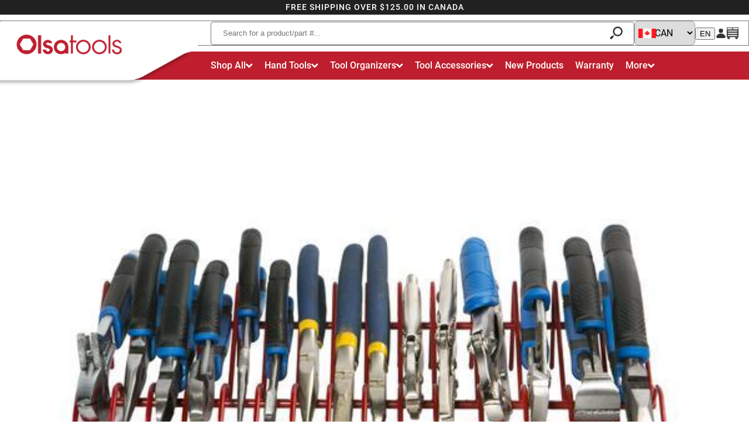

--- FILE ---
content_type: text/css
request_url: https://olsatools.ca/cdn/shop/t/29/assets/new-header-footer.min.css?v=15654743105488907141768953483
body_size: 4436
content:
.kl-teaser-VJja8G{z-index:1!important}#ShopifyChat{z-index:2!important}body.disable-scroll{overflow:hidden}input[type=search]::-webkit-search-decoration,input[type=search]::-webkit-search-cancel-button,input[type=search]::-webkit-search-results-button,input[type=search]::-webkit-search-results-decoration{-webkit-appearance:none}#ps__widget_container{z-index:1!important}:root{--ot-red: #be1e2d;--ot-red--dark: #6c0913;--ot-grey: #333333;--ot-grey--text: #6a6a6a;--ot-light-grey: #e7e7e7;--ot-black: #181818;--ot-confirm: rgb(141, 213, 141);--d-menu-height: 112px;--m-menu-height: 125.5px;--announcement-height: 25px;color:var(--ot-grey)}p{font-weight:400;font-size:1.6rem;line-height:2.4rem}@media (max-width: 568px){h1{font-size:2.4rem;line-height:2.64rem}h2{font-size:2rem;line-height:2.2rem}}.btn--hero{font-weight:700!important}.btn--dark{background:var(--ot-grey)!important;color:#fff!important;border:1px solid var(--ot-grey)!important}.btn--dark:hover{background:#fff!important;color:var(--ot-grey)!important}.btn{background:var(--ot-red);color:#fff;font-size:2.4rem;line-height:3.6rem;font-weight:500;padding:16px 32px;text-align:center;border:1px solid var(--ot-red);border-radius:4px;transition:all .12s ease-out;cursor:pointer;font-family:var(--font-body-family)}.btn:hover{text-decoration:none;background:#fff;color:var(--ot-red)}.OT-container{max-width:1200px;margin:0 auto 64px;padding:0 1.5rem}a{font-size:1.6rem;font-weight:900;color:var(--ot-red);transition:.2s ease-in-out;text-decoration:none}a:hover{color:var(--ot-red);color:#580d15;text-decoration:underline}hr.hr--half{width:50%;margin:0 auto}hr{width:100%;border-top:1px solid var(--ot-light-grey);margin:0}.modal-backdrop{display:none;position:fixed;top:0;left:0;width:100%;height:100%;cursor:pointer;z-index:21;background:#00000080;-webkit-backdrop-filter:blur(8px);backdrop-filter:blur(8px)}.loading-ring{display:none}.loading-ring.visible{display:block;width:30px;height:30px;position:absolute;top:calc(50% - 15px);left:calc(50% - 15px);border-radius:50%;border:6px solid var(--ot-red);border-color:var(--ot-red) transparent var(--ot-red) transparent;transform:rotate(0) translate(-50%,-50%);animation:loading-ring 1.2s linear infinite}@keyframes loading-ring{0%{transform:rotate(0)}to{transform:rotate(360deg)}}.modal-backdrop .loading-ring.visible{width:60px;height:60px}.modal{display:none;flex-direction:column;padding:16px;border:1px solid var(--ot-grey);border-radius:8px;position:fixed;top:50%;left:50%;transform:translate(-50%,-50%);width:50%;height:auto;max-height:50vh;background:#fff;z-index:50}.modal-header{position:relative;font-size:2.2rem;line-height:3.3rem;font-weight:700;margin:0 0 16px}.modal-subheader{font-size:1.6rem;line-height:2.4rem;font-weight:300}.close-modal{font-size:1.8rem;color:var(--ot-grey--light);cursor:pointer;position:absolute;width:20px;height:20px;top:8px;right:16px;z-index:100}.modal-body{overflow-y:auto}fieldset{border:none}input.form-control,textarea,select{font-family:Roboto,sans-serif;font-size:16px;display:block;padding:8px 16px;width:100%;border:1px solid #a3a3a3;border-radius:8px}.global--text-center{text-align:center;width:100%}.index__header{font-size:4.2rem;color:var(--ot-red);text-align:center}.glide{position:relative;width:100%;box-sizing:border-box}.glide *{box-sizing:inherit}.glide__track{overflow:hidden}.glide__slides{position:relative;width:100%;list-style:none;backface-visibility:hidden;transform-style:preserve-3d;touch-action:pan-Y;overflow:hidden;padding:0;white-space:nowrap;display:flex;flex-wrap:nowrap;will-change:transform}.glide__slides--dragging{-webkit-user-select:none;-moz-user-select:none;user-select:none}.glide__slide{width:100%;height:100%;flex-shrink:0;white-space:initial;-webkit-user-select:none;-moz-user-select:none;user-select:none;-webkit-touch-callout:none;-webkit-tap-highlight-color:transparent}.glide__slide a{-webkit-user-select:none;user-select:none;-webkit-user-drag:none;-moz-user-select:none;-ms-user-select:none}.glide__arrows,.glide__bullets{-webkit-touch-callout:none;-webkit-user-select:none;-moz-user-select:none;user-select:none}.glide--rtl{direction:rtl}.main-margin{margin:64px auto}.announcment-bar{height:auto;background:#212121;position:sticky!important;z-index:20;top:0;color:#fff;text-align:center;font-weight:500;font-size:1.4rem;letter-spacing:1px;display:flex;align-items:center;justify-content:center;max-height:25px}.announcment-bar ul{margin:0}.announcment-bar .glide__track,.announcment-bar .glide__slide,.announcement-bar .glide__slides{max-height:25px}.announcment-bar .marquee{line-height:25px;white-space:nowrap;overflow:hidden;box-sizing:border-box}.marquee p{font-size:14px;display:inline-block}@media (max-width: 992px){.marquee p{padding-left:100%;animation:marquee 10s linear infinite}}@keyframes marquee{0%{transform:translate(0)}to{transform:translate(-100%)}}#shopify-section-new-header{position:sticky;top:25px;background:#fff;z-index:20;height:var(--d-menu-height)}.header__container{display:flex;flex-direction:column;padding-top:1rem}.header__first-row{display:flex;justify-content:flex-end;align-items:center;gap:2rem;position:relative;padding:0 3rem}.header__warranty-button{position:absolute;left:22rem;top:0;z-index:17;padding:0 1rem;font-size:1.6rem;display:flex;align-items:center;width:auto!important;height:100%!important}.predictive-search__container{flex:2;height:40px;position:relative;padding-left:33rem}.header__icon-container .header__hamburger,.header__icon-container .header__acount-icon{display:inline-block;width:20px;height:20px}.header__icon-container{position:relative;flex:0 0 auto;display:flex;align-items:center}.header__icon-container--account-icon{gap:4px;flex-flow:row nowrap}.header__acount-icon{position:relative}.header__icon-container--account-icon:hover .account-icon__user-box{display:flex}.account-icon__user-box{display:none;position:absolute;flex-flow:column nowrap;justify-content:center;align-items:center;gap:4px;content:"";top:100%;right:0;min-width:200px;width:auto;height:auto;background:#fff;border:1px solid var(--ot-light-grey);border-radius:4px;font-size:1.4rem;padding:8px;z-index:4;box-shadow:5px 5px 13px 2px #0003;text-align:center}.header__icon{display:flex}.user-box__link:hover{background:var(--ot-light-grey);color:var(--ot-red--dark);text-decoration:none}.user-box__link{padding:4px 8px;width:100%;color:var(--ot-grey);font-weight:400;border-radius:4px}.user-box__button--stroke:hover{background:var(--ot-red);color:#fff;text-decoration:none}.user-box__button--stroke{margin-top:8px;width:100%;border-radius:4px;background:#fff;color:var(--ot-red);border:1px solid var(--ot-red);text-align:center;padding:8px;font-weight:500}.mobile-user-box--disabled{display:none!important}.mobile-user-box{display:flex;flex-direction:column;justify-content:flex-start;align-items:flex-start;width:100%;padding:8px 0}.mobile-user-box__greeting{font-weight:500}.mobile-user-box__link{border:none;border-radius:4px;color:var(--ot-grey--text);font-weight:400;font-size:1.4rem;width:100%;padding:0 8px}.mobile-user-box__link:active,.mobile-user-box__link:focus{color:var(--ot-red);background:#e9e9e9}.account-icon__prompt--disabled{display:none}.account-icon__prompt{font-size:1.2rem;line-height:1.8rem;margin:0;color:var(--ot-grey--text)}.cart__icon{height:20px;width:20px;padding:0}.cart-count-bubble{position:absolute;top:-3px;right:-7px;color:#fff;background:var(--ot-red);width:18px;height:18px;border-radius:50%;font-size:10px;display:flex;align-items:center;justify-content:center}.header__hamburger{display:none!important}.predictive-search__container .search-icon__container{position:absolute;right:26px;top:8px;width:16px;height:16px}.predictive-search__container .search__results-container{position:absolute;top:100%;left:33rem;width:calc(100% - 33rem);background:#fff;display:none;flex-direction:column;max-height:500px;overflow:auto;border:1px solid var(--ot-grey--text);border-radius:4px}.header__first-row .logo img{width:180px;max-width:180px;height:auto}.predictive-search__container input{height:100%;width:100%;border-radius:4px;border:.5px solid #767676;padding-left:2rem}.predictive-search__container input:active,.predictive-search__container input:focus{outline:2px solid var(--ot-red);outline-offset:2px}.header__first-row .logo-edge-container{position:absolute;left:-12px;top:2px;z-index:10;height:100%}.header__edge-image{width:350px;height:auto}.header__first-row .header__logo--desktop{padding-left:4rem;position:absolute;top:50%}.header__second-row{background:var(--ot-red);color:#fff;margin:0;margin-top:1rem;display:flex;list-style:none;position:relative;padding:0 1rem 0 35rem}.megamenu__item{padding:1rem;font-size:16px;font-weight:600}.megamenu__item>a{font-weight:500;text-decoration:none;color:#fff;gap:5px;align-items:center;display:flex;text-transform:capitalize}.megamenu__item:hover>a{color:var(--ot-red);position:relative;z-index:1}.megamenu__item>a svg{fill:#fff;transition:.2s ease-out}.megamenu__item:hover>a svg{fill:var(--ot-red);transform:rotateX(180deg)}.megamenu__item>a:before{position:absolute;left:-1rem;width:calc(100% + 2rem);height:calc(100% + 2rem);content:"";transform:skew(-20deg);display:none;z-index:0;transition:.2s ease-out}.megamenu__item:hover>a:before{display:block;background:#fff}.megamenu__dropdown{position:absolute;top:100%;background:var(--ot-red);left:0;width:100%;height:500px;overflow-y:auto;display:none;padding:1rem}.megamenu__dropdown-title{margin-bottom:1rem;font-size:3.6rem;line-height:4.2rem;color:#fff;font-weight:900;margin-top:0}.megamenu__dropdown-images-nav{width:30%;max-width:220px;border-right:2px solid;gap:1rem}.megamenu__item:hover .megamenu__dropdown{display:block;padding-left:45rem;z-index:10;padding-top:3rem;gap:5%}.megamenu__item:hover .megamenu__dropdown.megamenu__images-dropdown{padding-left:35rem}.megamenu__item:hover .megamenu__dropdown>section{display:flex;gap:5rem}.megamenu__item:hover .megamenu__dropdown>section:not(.megamenu__dropdown-images){flex-wrap:wrap}.megamenu__dropdown-images>div{display:flex;gap:2rem}.megamenu__dropdown-images .megamenu__rightcolumn-col1{display:flex;flex-direction:column;gap:2rem}.megamenu__dropdown-images .megamenu__rightcolumn-col1 a{display:flex}.megamenu__dropdown-images .megamenu__rightcolumn-col1 img{max-width:100%;width:100%;height:170px;border-radius:8px}.megamenu__dropdown-images .megamenu__rightcolumn-col2 img{max-width:100%;width:100%;height:calc(340px + 2rem);border-radius:8px}.megamenu__dropdown nav{display:flex;flex-direction:column;color:#fff;flex-grow:1}.megamenu__subitem{color:#fff;font-size:16px;font-weight:400;line-height:26px;letter-spacing:0em;text-decoration:none;transition:none}.megamenu__top-level-header{border-bottom:solid 3px white;margin:0 0 11px;padding-bottom:10px}.megamenu__top-level-header a{font-size:18px;font-weight:700;line-height:23px;letter-spacing:0em;color:#fff}.megamenu__top-level-header a:hover,.megamenu__subitem:hover{text-decoration:none;color:#fff}.megamenu__CTA *{margin:0}.megamenu__CTA{position:absolute;left:70px;max-width:350px;display:flex;flex-direction:column;align-items:center;color:#fff;gap:10px}.megamenu__CTA-header{font-size:32px;font-weight:700;line-height:42px;letter-spacing:0em;text-align:center;margin-top:0;color:#fff}.megamenu__CTA-copy{font-size:14px;font-weight:400;line-height:18px;letter-spacing:0em;text-align:justify;-moz-text-align-last:center;text-align-last:center;color:#fff}.megamenu__CTA-buttons:hover,.megamenu__CTA-buttons.megamenu__CTA-buttons--white:hover{background:var(--ot-black)!important;color:#fff!important;text-decoration:none}.megamenu__CTA-buttons{width:100%;display:block;background:#333;border-radius:5px;margin-top:2rem;padding:1.5rem 3rem;color:#fff;font-weight:700;text-align:center;text-transform:capitalize}.megamenu__CTA-buttons.megamenu__CTA-buttons--white{background:#fff!important;color:#333!important;margin-top:10px}.header__mobile-first-row{display:flex;align-items:center;gap:10px;flex:0 0 auto}.header__country-selector{position:relative}.header__country-selector>img{position:absolute;width:30px;height:auto;top:50%;transform:translateY(-50%);left:7px}.header__country-selector>select{width:104px;text-align:center;padding:1rem 0rem 1rem 3rem}@media (max-width: 1270px){.logo-edge-container>div{display:none}.logo-edge-container>.header__logo--desktop{display:block;top:0}.header__second-row{padding-left:2rem}.megamenu__item:hover .megamenu__dropdown.megamenu__images-dropdown{padding-left:4rem}}@media screen and (max-width: 991px){#shopify-section-new-header{height:var(--m-menu-height)}.index__header{font-size:2.4rem;line-height:3.12rem}.header__country-selector{display:none}.main-margin{margin:32px auto}.header__second-row{display:none}.header__container{padding-top:2rem}.header__first-row .logo-edge-container{position:static}.header__first-row{flex-direction:column-reverse;padding-bottom:2rem;gap:0}.header__warranty-button{display:none}.header__first-row form{padding-left:0}.header__mobile-first-row{display:flex;width:100%;justify-content:space-between;margin-bottom:16px}.header__icon-container{display:flex}.logo-edge-container>.header__logo--desktop{position:static;padding:0}.logo-edge-container>.header__logo--desktop a{width:auto;display:flex;align-items:center}.header__icon-container .header__hamburger{display:inline-block!important}.header__acount-icon,.account-icon__prompt{display:none!important}.header__first-row{padding:0 2.4rem 1rem}.predictive-search__container{flex:unset;width:100%}.header__first-row .search__results-container{left:0;width:100%}.header__icon-container--account-icon{display:none}.header__icon--hamburger{order:1}.header__logo{order:2}.header__cart{order:3}.modal{width:95%;max-height:80%}}@media (max-width: 991px){#shopify-section-new-mobile-header{display:block!important}}#shopify-section-new-mobile-header{display:none}.header-mobile__sidemenu{position:fixed;background:#fff;width:100%;transform:translate(-100%);transition:.15s ease-out;display:flex;flex-direction:column;padding:1rem;justify-content:space-between;height:calc(100svh - var(--m-menu-height) - var(--announcement-height));top:calc(var(--m-menu-height) + var(--announcement-height));z-index:20}.header-mobile__sidemenu.open{transform:translate(0)}.header-mobile__sidemenu nav.header-mobile__menu-container{list-style:none;display:flex;flex-flow:column nowrap;justify-content:flex-start;align-items:space-between;overflow-y:scroll}.header-mobile__menu-item{font-size:2.2rem;font-weight:500;line-height:2.8rem;color:#333;margin:8px 0;display:flex;justify-content:space-between;align-items:center;max-width:100%;padding-right:2rem;cursor:pointer}.header-mobile__menu-item a{font-size:inherit;color:inherit;text-decoration:inherit;font-weight:500}.header-mobile__menu-item:hover{color:var(--ot-red)}.header-mobile__sub-sidemenu{position:absolute;top:0;left:0;width:100%;height:100%;transform:translate(-100%);transition:.15s ease-out;background:#fff;z-index:3;overflow-y:scroll}.header-mobile__sub-sidemenu.open{transform:translate(0)}.header-mobile__submenu-upper{display:flex;justify-content:space-between;padding:.5rem 2rem}.header-mobile__submenu-upper[aria-controls]{cursor:pointer}.header-mobile__submenu-back{display:inline;padding:.25rem;background:none;border:1px solid #646464;font-size:1.4rem;padding:.7rem 2rem;border-radius:1.5rem;color:#646464}.header-mobile__submenu-title{font-size:2.2rem;color:var(--ot-red);line-height:4.4rem;margin:0;width:70%}.header-mobile__linkedlist{display:flex;gap:5%;list-style:none;padding:2rem;border-top:1px solid #e1e1e1;border-bottom:1px solid #e1e1e1;flex-wrap:wrap;max-height:0;overflow:hidden;padding-top:0;padding-bottom:0;transition:.15s ease-out}.header-mobile__linkedlist-item{flex-basis:45%;font-size:1.5rem;line-height:2.5rem;color:#333}.header-mobile__linkedlist-item a{font-size:inherit;color:inherit;font-weight:400}.header-mobile__linkedlist.open{padding-top:2rem;padding-bottom:2rem;max-height:100%}.mobile-nav__icons-wrapper{display:flex;flex-direction:column}.mobile-nav__icons-wrapper svg{width:20px;height:20px}.mobile-nav__icons-wrapper a{color:#969696;display:flex;align-items:center;gap:1rem;text-decoration:none;font-weight:500}.mobile-nav__lower-cta-button{font-family:Roboto,sans-serif;color:#fff!important;font-size:20px;line-height:1.6;font-weight:500;text-transform:uppercase;background:#ab1b28;width:100%;border-radius:4px;display:flex;height:45px;justify-content:center;align-items:center;text-decoration:none;margin-top:1rem}.heade-mobile__expanded-sign{color:#777;font-weight:700;font-size:2.8rem}.visually-hidden{position:absolute!important;overflow:hidden;width:1px;height:1px;margin:-1px;padding:0;border:0;clip:rect(0 0 0 0);word-wrap:normal!important}.overflow-hidden{overflow:hidden}.skip-to-content-link:focus{z-index:9999;position:inherit;overflow:auto;width:auto;height:auto;clip:auto}.drawer{position:fixed;z-index:1000;left:0;top:var(--announcement-height);width:100vw;height:calc(100% - var(--announcement-height));display:flex;justify-content:flex-end;background-color:rgba(var(--color-foreground),.5);transition:visibility var(--duration-default) ease}.drawer.active{visibility:visible}.drawer__inner{height:100%;width:52.5rem;max-width:calc(100vw - 3rem);padding:0 1.5rem 1.5rem;border:.1rem solid rgba(var(--color-foreground),.2);border-right:0;background-color:rgb(var(--color-background));overflow:hidden;display:flex;flex-direction:column;transform:translate(100%);transition:transform var(--duration-default) ease}.cart__upper{display:flex;width:100%;align-items:center;justify-content:space-between;height:70px}.cart__upper button{border:none;background:transparent;cursor:pointer}.cart__upper div{display:flex}.cart__search-container .predictive-search__container{padding-left:0}.cart__search-container .search__results-container{padding-left:0;left:0;width:100%}.cart__search-container{width:100%;margin-top:4px}.drawer__inner-empty{height:100%;padding:0 1.5rem;background-color:rgb(var(--color-background));overflow:hidden;display:flex;flex-direction:column}.drawer__empty-collections{display:flex;gap:2%;flex-wrap:wrap;justify-content:center;margin-top:32px}.drawer__empty-collection{width:46%;display:flex;flex-direction:column;align-items:center;margin-bottom:16px}.drawer__empty-collection img{border-radius:8px}.cart-drawer__empty-content .drawer__empty-collection p{font-weight:700;margin-top:8px;font-size:1.8rem;color:var(--ot-grey);transition:color .2s ease-out}.cart-drawer__empty-content .drawer__empty-collection:hover p,.cart-drawer__empty-content .drawer__empty-collection:hover{text-decoration:none;color:var(--ot-red--dark)}.cart__empty-button{width:100%;border-radius:5px;text-align:center;height:41px;background:var(--ot-red);display:flex;align-items:center;justify-content:center;color:#fff;text-decoration:none;text-transform:uppercase;font-weight:500;margin-top:4rem;transition:all .2s ease-in}.cart__empty-button:hover{background:var(--ot-red--dark);text-decoration:none;color:#fff}.cart-drawer__warnings{display:flex;flex-direction:column}.drawer.active .drawer__inner{transform:translate(0)}cart-drawer{position:fixed;top:0;left:0;width:100vw;height:100%}.cart-drawer__overlay{position:fixed;inset:0}.cart-drawer__overlay:empty{display:block}cart-drawer-items{overflow:auto;padding-right:8px;flex:1}cart-drawer-items::-webkit-scrollbar-track{display:none;border-radius:10px}cart-drawer-items::-webkit-scrollbar{width:8px}cart-drawer-items::-webkit-scrollbar-thumb{border-radius:10px;background:#bababa}@media screen and (max-height: 650px){cart-drawer-items{overflow:visible}.drawer__inner{overflow:scroll}}.cart__empty-text{text-align:center;margin-bottom:0;font-size:3rem;margin-bottom:2rem}.cart-drawer__empty-content p{text-align:center;margin:0;font-size:2rem}@media (max-width: 768px){.drawer__inner{max-width:100vw}}#cart-loading-overlay{display:none;position:absolute;top:0;left:0;z-index:1000;background:#ffffffb3;width:100%;height:100%}#cart-loading-overlay.visible{display:block}#cart-loading-overlay .loading-ring{width:60px;height:60px;top:calc(50% - 30px);left:calc(50% - 30px)}.cart-items{display:flex;flex-direction:column}.cart-item{display:flex;border:1px solid rgba(229,229,229,1);border-right:none;border-left:none;padding:2.4rem 0}.cart-item>td:first-of-type{margin-right:2.7rem}.cart-item .quantity__input{width:4rem;height:2.7rem;border:none;font-size:15px;font-weight:700;line-height:20px;letter-spacing:0;text-align:center;background:#000;color:#fff}.cart-item .quantity__input::-webkit-inner-spin-button,.cart-item .quantity__input::-webkit-outer-spin-button{-webkit-appearance:none}.cart-item .quantity__input{-moz-appearance:textfield}.cart-item .cart-item__error{display:none}.cart-item .cart-item__name{font-size:16px;font-weight:400;line-height:21px;letter-spacing:0;text-align:left;color:#000}.cart-item__details dl{margin:1rem 0}.cart-item__details .product-option{font-size:14px;font-weight:400;line-height:18px;letter-spacing:0;text-align:left;color:var(--ot-grey--text);margin:0}.cart-item__details .backorder-flag{display:block;width:auto;font-size:14px;font-weight:400;line-height:18px;letter-spacing:0;text-align:center;border:1px solid var(--ot-grey--text);border-radius:4px;padding:4px 16px}quantity-input button{cursor:pointer;background:transparent;color:#000;line-height:0;height:2.7rem;width:2.7rem;border:1px solid rgba(51,51,51,1);font-size:15px;font-weight:700;line-height:20px;letter-spacing:0;text-align:center;padding:0}.cart-item__prices{display:flex;flex-direction:column}.cart-item__prices>span{font-size:20px;font-weight:700;line-height:28px;letter-spacing:0;text-align:right}.cart-item__discounted-prices>span:first-of-type{font-size:18px;font-weight:400;line-height:20px;letter-spacing:0;text-align:right;text-decoration:line-through}.cart-item__discounted-prices>span:nth-child(2){font-size:20px;font-weight:700;line-height:28px;letter-spacing:0;text-align:right;color:var(--ot-red)}.cart-item__discounted-prices>span:last-of-type{font-size:14px;font-weight:400;line-height:20px;letter-spacing:0;text-align:right}.cart-item__totals{min-width:100px;margin-left:auto}cart-remove-button button{background:transparent;border:none;width:100%;text-align:right;padding:0;text-decoration:underline;text-underline-offset:1px;color:var(--ot-grey--text);cursor:pointer}.btn-checkout{width:100%;border-radius:5px;font-size:18px;font-weight:700;line-height:21px;letter-spacing:0;text-align:center;padding:13px 44px;display:flex;align-items:center;justify-content:center;gap:1rem}.btn-checkout:hover{background:var(--ot-grey);color:#fff}.cart__subtotal-container{display:flex;justify-content:space-between;margin:0;margin-top:2rem;font-size:20px;font-weight:700;line-height:25px;letter-spacing:0;padding:16px 0}.cart__subtotal-container>span:first-of-type{text-align:left}.cart__subtotal-container>span:last-of-type{text-align:right}@media (max-width: 600px){.cart-item__totals{min-width:auto;margin-left:1rem}.cart-item img{width:100px;height:auto}.cart-item__discounted-prices>span:first-of-type{font-size:12px;line-height:16px}.cart-item__prices>span,.cart-item__discounted-prices>span:nth-child(2){font-size:14px;line-height:18px}.cart-item__discounted-prices>span:last-of-type{font-size:10px;line-height:13px}.cart__subtotal-container>span:first-of-type{font-size:16px;line-height:21px}.cart__subtotal-container>span:last-of-type{font-size:16px;line-height:21px}#CartDrawer>.drawer__inner>.recommendations{display:none}}@media (max-width: 400px){.cart-item>td:first-of-type{margin-right:0}}.footer__container{display:flex;padding:1rem;gap:4rem;margin:0 3.6rem}.footer__col{width:25%;display:flex;flex-direction:column}.footer__col--newsletter{width:50%;flex-grow:1}.footer__col ul{list-style:none;padding:0;color:#000}.footer__col:first-of-type img{margin-bottom:1rem}.footer__col p{margin:0}.footer__hq>p:first-of-type{margin:1rem 0}.footer__socials{display:flex;gap:4px}.footer__socials svg{width:25px;height:25px;color:var(--ot-red)}.footer__newsletter{padding:3.3rem;background:var(--ot-grey);text-align:center;border-radius:8px}.footer__newsletter-header{color:#fff;font-size:2.2rem;font-weight:800;margin-bottom:1.8rem}.footer__col .footer__newsletter-text{color:#fff;font-size:1.4rem;font-weight:400;margin-bottom:1.8rem}.footer__newsletter-button{width:100%;font-size:16px;cursor:pointer}.footer__newsletter-input{color:#333;font-size:14px;background:#fff;width:100%;font-weight:500;padding:16px 32px;border-radius:4px;margin-bottom:1rem;border:none}.footer__col-links{display:flex;flex-wrap:wrap}.footer__col-links>a{display:block;width:50%;color:var(--ot-red);font-weight:400;color:var(--ot-grey)}.footer__col-links>a:hover{color:var(--ot-red)}@media (max-width: 991px){.footer__container{flex-direction:column;gap:0}.footer__col,.footer__col--newsletter{width:100%}.footer__col--newsletter{order:-1}}@media (max-width: 1200px){.OT-container{margin-right:16px;margin-left:16px}}access-widget-ui{display:none}.shopify-policy__container{max-width:1200px!important;margin:32px auto!important}.shopify-policy__container .badge-img{width:50%;height:auto}@media (max-width: 568px){.shopify-policy__container .badge-img{width:70%}}


--- FILE ---
content_type: text/javascript
request_url: https://olsatools.ca/cdn/shop/t/29/assets/new-header-footer.js?v=151430570064887959731744130079
body_size: -287
content:
function isTouchDevice(){return"ontouchstart"in window||navigator.maxTouchPoints>0||navigator.msMaxTouchPoints>0}const disableDropDownLinks=()=>{document.querySelectorAll(".megamenu__item > a").forEach(element=>{element.nextElementSibling&&(element.style.pointerEvents="none")})},setHeightPositionOfMobileDrawer=()=>{const heightOfMobileMenu=document.querySelector(".header__container")?.getBoundingClientRect().height},openMobileMenuEvent=()=>{document.querySelector("#open-menu").addEventListener("click",e=>(e.preventDefault(),document.querySelector(".header-mobile__sidemenu").classList.toggle("open"),document.body.classList.toggle("disable-scroll"),!1))},mobileSubMenuEvents=()=>{const toggleSubMenuClass=event=>{const controls=event.currentTarget.getAttribute("aria-controls"),menuToOpen=document.querySelector(`#${controls}`);menuToOpen.classList.toggle("open");const subMenuSignSpan=event.currentTarget.querySelector(".heade-mobile__expanded-sign");subMenuSignSpan&&(menuToOpen.classList.contains("open")?subMenuSignSpan.innerText="-":subMenuSignSpan.innerText="+")};document.querySelectorAll(".header-mobile__menu-item").forEach(mobileHeader=>{mobileHeader.addEventListener("click",toggleSubMenuClass)}),document.querySelectorAll(".header-mobile__submenu-back").forEach(mobileBackButton=>{mobileBackButton.addEventListener("click",toggleSubMenuClass)}),document.querySelectorAll(".header-mobile__featured").forEach(mobileBackButton=>{mobileBackButton.addEventListener("click",toggleSubMenuClass)})};isTouchDevice()&&disableDropDownLinks(),setHeightPositionOfMobileDrawer(),openMobileMenuEvent(),mobileSubMenuEvents();
//# sourceMappingURL=/cdn/shop/t/29/assets/new-header-footer.js.map?v=151430570064887959731744130079


--- FILE ---
content_type: text/javascript
request_url: https://olsatools.ca/cdn/shop/t/29/assets/cart-drawer.js?v=62475595573401449001748292146
body_size: 1020
content:
class CartDrawer extends HTMLElement{constructor(){super(),this.alreadyFetching=!1,this.addEventListener("keyup",evt=>evt.code==="Escape"&&this.close()),this.querySelector("#CartDrawer-Overlay").addEventListener("click",this.close.bind(this)),this.setHeaderCartIconAccessibility()}setHeaderCartIconAccessibility(){const cartLink=document.querySelector("#cart-icon-bubble"),secondaryCartLink=document.querySelector("#secondary-cart-icon");cartLink.setAttribute("role","button"),cartLink.setAttribute("aria-haspopup","dialog"),cartLink.addEventListener("click",event=>{event.preventDefault(),this.open(cartLink)}),cartLink.addEventListener("keydown",event=>{event.code.toUpperCase()==="SPACE"&&(event.preventDefault(),this.open(cartLink))}),secondaryCartLink&&(secondaryCartLink.setAttribute("role","button"),secondaryCartLink.setAttribute("aria-haspopup","dialog"),secondaryCartLink.addEventListener("click",event=>{event.preventDefault(),this.open(secondaryCartLink)}),secondaryCartLink.addEventListener("keydown",event=>{event.code.toUpperCase()==="SPACE"&&(event.preventDefault(),this.open(secondaryCartLink))}))}open(triggeredBy){const productRecommendationsDoesntExist=!this.querySelector(".drawer__inner cart-recommendations"),productID=this.querySelector("#CartDrawer-Item-1 quantity-input input")?.getAttribute("data-productid");productRecommendationsDoesntExist&&productID&&this.fetchRecommended(!1,productID),triggeredBy&&this.setActiveElement(triggeredBy);const cartDrawerNote=this.querySelector('[id^="Details-"] summary');cartDrawerNote&&!cartDrawerNote.hasAttribute("role")&&this.setSummaryAccessibility(cartDrawerNote),setTimeout(()=>{this.classList.add("animate","active")}),this.addEventListener("transitionend",()=>{const containerToTrapFocusOn=this.classList.contains("is-empty")?this.querySelector(".drawer__inner-empty"):document.getElementById("CartDrawer"),focusElement=this.querySelector(".drawer__inner")||this.querySelector(".drawer__close");trapFocus(containerToTrapFocusOn,focusElement)},{once:!0}),document.body.classList.add("overflow-hidden")}close(){try{this.classList.remove("active"),removeTrapFocus(this.activeElement),document.body.classList.remove("overflow-hidden"),_resetEmblemWizard()}catch(e){console.warn(e)}}setSummaryAccessibility(cartDrawerNote){cartDrawerNote.setAttribute("role","button"),cartDrawerNote.setAttribute("aria-expanded","false"),cartDrawerNote.nextElementSibling.getAttribute("id")&&cartDrawerNote.setAttribute("aria-controls",cartDrawerNote.nextElementSibling.id),cartDrawerNote.addEventListener("click",event=>{event.currentTarget.setAttribute("aria-expanded",!event.currentTarget.closest("details").hasAttribute("open"))}),cartDrawerNote.parentElement.addEventListener("keyup",onKeyUpEscape)}renderContents(parsedState){this.querySelector(".drawer__inner").classList.contains("is-empty")&&this.querySelector(".drawer__inner").classList.remove("is-empty"),this.productId=parsedState.id,this.getSectionsToRender().forEach(section=>{const sectionElement=section.selector?document.querySelector(section.selector):document.getElementById(section.id);sectionElement.innerHTML=this.getSectionInnerHTML(parsedState.sections[section.id],section.selector)}),this.querySelector("#CartDrawer-Overlay").addEventListener("click",this.close.bind(this));const productHasUpsell=this.getAttribute("disable-opening");if(this.pushKlaviyouAtcEvent(),productHasUpsell){this.removeAttribute("disable-opening");return}this.open()}pushKlaviyouAtcEvent(){fetch(`${window.location.origin}/cart.js`).then(res=>res.clone().json().then(data=>{var cart={total_price:data.total_price/100,$value:data.total_price/100,total_discount:data.total_discount,original_total_price:data.original_total_price/100,items:data.items};_learnq.push(["track","Added to Cart",cart])}))}getSectionInnerHTML(html,selector=".shopify-section"){return new DOMParser().parseFromString(html,"text/html").querySelector(selector).innerHTML}getSectionsToRender(){return[{id:"cart-drawer",selector:"#CartDrawer"},{id:"cart-icon-bubble"}]}getSectionDOM(html,selector=".shopify-section"){return new DOMParser().parseFromString(html,"text/html").querySelector(selector)}setActiveElement(element){this.activeElement=element}fetchRecommended(forceRender=!1,productID){if(this.alreadyFetching)return;const html=document.querySelector("#CartDrawer > .drawer__inner > .recommendations");html&&(this.alreadyFetching=!0,fetch(window.Shopify.routes.root+`recommendations/products?product_id=${productID}&section_id=cart__recommendations&intent=related`).then(response=>response.text()).then(text=>{const recommendationInDom=document.querySelector("#CartDrawer .drawer__inner cart-recommendations");(forceRender||!recommendationInDom)&&(html.innerHTML=text,html.querySelector("cart-recommendations").classList.add("visible"))}).finally(()=>{this.alreadyFetching=!1}))}checkoutGaEvent(){let options={};options.currency=currencyCode||"USD",options.value=parseInt(this.querySelector("#cart-bottom .cart__subtotal-container").getAttribute("data-cart-total"))*10/1e3||null,options.items=[];let items=[];document.getElementById("CartDrawer").querySelectorAll(".cart-item").forEach(item=>{items.push({sku:item.getAttribute("data-item-sku"),price:item.getAttribute("data-item-price"),quantity:item.getAttribute("data-item-quantity")})});for(const item of items)options.items.push({item_id:item.sku,currency:options.currency,price:item.price*10/1e3||0,quantity:item.quantity||0});GAnalyticsHelper.fireEcommEvent("begin_checkout",options)}}customElements.define("cart-drawer",CartDrawer);class CartDrawerItems extends CartItems{getSectionsToRender(){return[{id:"CartDrawer",section:"cart-drawer",selector:".drawer__inner"},{id:"cart-icon-bubble",section:"cart-icon-bubble",selector:".shopify-section"}]}}customElements.define("cart-drawer-items",CartDrawerItems);
//# sourceMappingURL=/cdn/shop/t/29/assets/cart-drawer.js.map?v=62475595573401449001748292146


--- FILE ---
content_type: text/javascript
request_url: https://olsatools.ca/cdn/shop/t/29/assets/global.min.js?v=8630235093406469631769014399
body_size: 7776
content:
window.dataLayer=window.dataLayer||[];const PUB_SUB_EVENTS={cartUpdate:"cart-update",quantityUpdate:"quantity-update",variantChange:"variant-change",cartError:"cart-error"};let subscribers={};function subscribe(eventName,callback){return subscribers[eventName]===void 0&&(subscribers[eventName]=[]),subscribers[eventName]=[...subscribers[eventName],callback],function(){subscribers[eventName]=subscribers[eventName].filter(cb=>cb!==callback)}}function publish(eventName,data){subscribers[eventName]&&subscribers[eventName].forEach(callback=>{callback(data)})}function getFocusableElements(container){return Array.from(container.querySelectorAll("summary, a[href], button:enabled, [tabindex]:not([tabindex^='-']), [draggable], area, input:not([type=hidden]):enabled, select:enabled, textarea:enabled, object, iframe"))}document.querySelectorAll('[id^="Details-"] summary').forEach(summary=>{summary.setAttribute("role","button"),summary.setAttribute("aria-expanded",summary.parentNode.hasAttribute("open")),summary.nextElementSibling.getAttribute("id")&&summary.setAttribute("aria-controls",summary.nextElementSibling.id),summary.addEventListener("click",event=>{event.currentTarget.setAttribute("aria-expanded",!event.currentTarget.closest("details").hasAttribute("open"))}),!summary.closest("header-drawer, menu-drawer")&&summary.parentElement.addEventListener("keyup",onKeyUpEscape)});const trapFocusHandlers={};function trapFocus(container,elementToFocus=container){var elements=getFocusableElements(container),first=elements[0],last=elements[elements.length-1];removeTrapFocus(),trapFocusHandlers.focusin=event=>{event.target!==container&&event.target!==last&&event.target!==first||document.addEventListener("keydown",trapFocusHandlers.keydown)},trapFocusHandlers.focusout=function(){document.removeEventListener("keydown",trapFocusHandlers.keydown)},trapFocusHandlers.keydown=function(event){event.code.toUpperCase()==="TAB"&&(event.target===last&&!event.shiftKey&&(event.preventDefault(),first.focus()),(event.target===container||event.target===first)&&event.shiftKey&&(event.preventDefault(),last.focus()))},document.addEventListener("focusout",trapFocusHandlers.focusout),document.addEventListener("focusin",trapFocusHandlers.focusin),elementToFocus.focus(),elementToFocus.tagName==="INPUT"&&["search","text","email","url"].includes(elementToFocus.type)&&elementToFocus.value&&elementToFocus.setSelectionRange(0,elementToFocus.value.length)}try{document.querySelector(":focus-visible")}catch{focusVisiblePolyfill()}function focusVisiblePolyfill(){const navKeys=["ARROWUP","ARROWDOWN","ARROWLEFT","ARROWRIGHT","TAB","ENTER","SPACE","ESCAPE","HOME","END","PAGEUP","PAGEDOWN"];let currentFocusedElement=null,mouseClick=null;window.addEventListener("keydown",event=>{navKeys.includes(event.code.toUpperCase())&&(mouseClick=!1)}),window.addEventListener("mousedown",event=>{mouseClick=!0}),window.addEventListener("focus",()=>{currentFocusedElement&&currentFocusedElement.classList.remove("focused"),!mouseClick&&(currentFocusedElement=document.activeElement,currentFocusedElement.classList.add("focused"))},!0)}function removeTrapFocus(elementToFocus=null){document.removeEventListener("focusin",trapFocusHandlers.focusin),document.removeEventListener("focusout",trapFocusHandlers.focusout),document.removeEventListener("keydown",trapFocusHandlers.keydown),elementToFocus&&elementToFocus.focus()}function onKeyUpEscape(event){if(event.code.toUpperCase()!=="ESCAPE")return;const openDetailsElement=event.target.closest("details[open]");if(!openDetailsElement)return;const summaryElement=openDetailsElement.querySelector("summary");openDetailsElement.removeAttribute("open"),summaryElement.setAttribute("aria-expanded",!1),summaryElement.focus()}class GAnalyticsHelper{static fireEcommEvent=(eventName,options=null)=>{if(eventName&&options){let ecommObj={isParent:options.isParent||!1,parent_sku:options.parent_sku||null,sku:options.sku||null,items:options.items||null};(eventName=="add_to_cart"||eventName=="begin_checkout"||eventName=="buy_now_click")&&(ecommObj.value=options.value||null,ecommObj.currency=options.currency||null),Shopify.analytics.publish(eventName,options)}}}class QuantityInput extends HTMLElement{constructor(){super(),this.input=this.querySelector("input"),this.changeEvent=new Event("change",{bubbles:!0}),this.input.addEventListener("change",this.onInputChange.bind(this)),this.querySelectorAll("button").forEach(button=>button.addEventListener("click",this.onButtonClick.bind(this)))}quantityUpdateUnsubscriber=void 0;connectedCallback(){this.validateQtyRules(),this.quantityUpdateUnsubscriber=subscribe(PUB_SUB_EVENTS.quantityUpdate,this.validateQtyRules.bind(this))}disconnectedCallback(){this.quantityUpdateUnsubscriber&&this.quantityUpdateUnsubscriber()}onInputChange(event){this.validateQtyRules()}onButtonClick(event){event.preventDefault();const previousValue=this.input.value;event.target,event.target.name,(event.target instanceof HTMLButtonElement?event.target.name:event.target.closest("button").name)==="plus"?this.input.stepUp():this.input.stepDown(),previousValue!==this.input.value&&this.input.dispatchEvent(this.changeEvent)}validateQtyRules(){const value=parseInt(this.input.value);if(this.input.min){const min=parseInt(this.input.min),buttonMinus=this.querySelector(".quantity__button[name='minus']");buttonMinus&&buttonMinus.classList.toggle("disabled",value<=min)}if(this.input.max){const max=parseInt(this.input.max),buttonPlus=this.querySelector(".quantity__button[name='plus']");buttonPlus&&buttonPlus.classList.toggle("disabled",value>=max)}}}customElements.define("quantity-input",QuantityInput);function debounce(fn,wait){let t;return(...args)=>{clearTimeout(t),t=setTimeout(()=>fn.apply(this,args),wait)}}function throttle(fn,delay){let lastCall=0;return function(...args){const now=new Date().getTime();if(!(now-lastCall<delay))return lastCall=now,fn(...args)}}function fetchConfig(type="json"){return{method:"POST",headers:{"Content-Type":"application/json",Accept:`application/${type}`}}}window.debounce=debounce;window.throttle=throttle;window.fetchConfig=fetchConfig;window.trapFocus=trapFocus;window.ON_CHANGE_DEBOUNCE_TIMER=300;typeof window.Shopify>"u"&&(window.Shopify={});Shopify.bind=function(fn,scope){return function(){return fn.apply(scope,arguments)}};Shopify.setSelectorByValue=function(selector,value){for(var i=0,count=selector.options.length;i<count;i++){var option=selector.options[i];if(value==option.value||value==option.innerHTML)return selector.selectedIndex=i,i}};Shopify.addListener=function(target,eventName,callback){target.addEventListener?target.addEventListener(eventName,callback,!1):target.attachEvent("on"+eventName,callback)};Shopify.postLink=function(path,options){options=options||{};var method=options.method||"post",params=options.parameters||{},form=document.createElement("form");form.setAttribute("method",method),form.setAttribute("action",path);for(var key in params){var hiddenField=document.createElement("input");hiddenField.setAttribute("type","hidden"),hiddenField.setAttribute("name",key),hiddenField.setAttribute("value",params[key]),form.appendChild(hiddenField)}document.body.appendChild(form),form.submit(),document.body.removeChild(form)};Shopify.CountryProvinceSelector=function(country_domid,province_domid,options){this.countryEl=document.getElementById(country_domid),this.provinceEl=document.getElementById(province_domid),this.provinceContainer=document.getElementById(options.hideElement||province_domid),Shopify.addListener(this.countryEl,"change",Shopify.bind(this.countryHandler,this)),this.initCountry(),this.initProvince()};Shopify.CountryProvinceSelector.prototype={initCountry:function(){var value=this.countryEl.getAttribute("data-default");Shopify.setSelectorByValue(this.countryEl,value),this.countryHandler()},initProvince:function(){var value=this.provinceEl.getAttribute("data-default");value&&this.provinceEl.options.length>0&&Shopify.setSelectorByValue(this.provinceEl,value)},countryHandler:function(e){var opt=this.countryEl.options[this.countryEl.selectedIndex],raw=opt.getAttribute("data-provinces"),provinces=JSON.parse(raw);if(this.clearOptions(this.provinceEl),provinces&&provinces.length==0)this.provinceContainer.style.display="none";else{for(var i=0;i<provinces.length;i++){var opt=document.createElement("option");opt.value=provinces[i][0],opt.innerHTML=provinces[i][1],this.provinceEl.appendChild(opt)}this.provinceContainer.style.display=""}},clearOptions:function(selector){for(;selector.firstChild;)selector.removeChild(selector.firstChild)},setOptions:function(selector,values){for(var i=0,count=values.length;i<values.length;i++){var opt=document.createElement("option");opt.value=values[i],opt.innerHTML=values[i],selector.appendChild(opt)}}};class VariantSelects extends HTMLElement{constructor(){super(),this.getVariantData(),this.initiateGallery(),this.deliverInTick(),this.VariantInventoryQuantities=VariantInventoryQuantities||!1,this.VariantInventoryPolicies=VariantInventoryPolicies||!1,this.VariantEtaDates=VariantEtaDates||!1,this.VariantShippingDates=VariantShippingDates||null,this.VariantAdditionalData=VariantAdditionalData||null,this.availableForPreorder=null,this.isSoldOut=!1,this.productOptionsSize=this.variantData[0].options.length,this.querySelectorAll("select").forEach(select=>{select.addEventListener("change",this.handleSelectChange)}),this.addEventListener("change",this.onVariantChange);const productTitle=this.getAttribute("data-product-title"),productSku=this.getAttribute("data-product-parent-sku");this.productSku=productSku,this.productTitle=productTitle,window.dataLayer.push({viewed_product_name:productTitle}),GAnalyticsHelper.fireEcommEvent("view_item",{event:"view_item",isParent:!0,parent_sku:productSku.length>0?productSku:null,items:[{item_id:productSku,item_name:productTitle}]}),this.buyNowButtonEvent()}isGiftCard(){const variantAdditionalData=this.currentVariant&&this.VariantAdditionalData[this.currentVariant.id]?this.VariantAdditionalData[this.currentVariant.id]:null;let giftCard=!1;return variantAdditionalData&&variantAdditionalData.hasOwnProperty("gift_card")&&(giftCard=variantAdditionalData.gift_card),giftCard}buyNowButtonEvent(){if(document.querySelector(".product__content .product-form")){let self=this;const targetNode=document.querySelector(".product__content .product-form"),config={childList:!0,subtree:!0},callback=function(mutationsList,observer2){for(const mutation of mutationsList)if(mutation.type==="childList"){const shopifyButton=targetNode.querySelector(".shopify-payment-button");if(shopifyButton!==null){observer2.disconnect(),shopifyButton.addEventListener("click",()=>{let variantObj=self.currentVariant;variantObj||(variantObj={sku:self.getAttribute("data-variant-sku"),price:self.getAttribute("data-variant-price")});let options={},qty=1;options.currency=currencyCode||"USD",options.value=variantObj.price*10/1e3,options.items=[{item_id:variantObj.sku,currency:options.currency,price:options.value||0,quantity:qty||0}],GAnalyticsHelper.fireEcommEvent("begin_checkout",options)});return}}};new MutationObserver(callback).observe(targetNode,config)}}handleSelectChange(e){const selectedOption=e.currentTarget.selectedOptions[0];document.querySelector(`label[for='${selectedOption.getAttribute("data-input")}']`).click(),e.stopPropagation()}onVariantChange(e){this.updateOptions(),this.updateMasterId(),this.updatePreorderEligibility(),this.updateEtaDate(),this.updateCurrentlySelectedVariant();const clickedInputPosition=parseInt(e.target.getAttribute("data-position")),arrayOfDisabledVariants=Array.from(document.querySelectorAll(".product__disable-variants option")).map(option=>parseInt(option.value));if(!this.currentVariant&&clickedInputPosition!==this.productOptionsSize||arrayOfDisabledVariants.includes(this.currentVariant?.id)){const clickedInputOptionValue=e.target.value,variantToSwitchTo=this.variantData.filter(variant=>variant[`option${clickedInputPosition}`]===clickedInputOptionValue&&variant.available&&variant.price>0&&!arrayOfDisabledVariants.includes(variant.id))[0];if(!variantToSwitchTo)return;variantToSwitchTo.options.map(option=>{document.querySelector(`.product__variant-picker input[value='${option}']`).checked=!0}),this.dispatchEvent(new Event("change",{bubbles:!0}))}else this.setDynamicCheckoutButtonsStatus(),this.toggleAddButton(!0,"",!1),this.updatePickupAvailability(),this.removeErrorMessage(),this.updateVariantStatuses(),this.currentVariant?(this.updateMedia(),this.updateURL(),this.updateVariantInput(),this.renderProductInfo(),this.updateShareUrl(),this.fireGaEvents()):(this.toggleAddButton(!0,"",!0),this.setUnavailable())}fireGaEvents(){GAnalyticsHelper.fireEcommEvent("view_item",{isParent:!1,parent_sku:this.productSku||null,sku:this.currentVariant.sku,items:[{item_id:this.currentVariant.sku,item_name:this.productTitle,item_variant:this.currentVariant.title||null,price:this.currentVariant.price?this.currentVariant.price*10/1e3:null,quantity:1}]})}updateCurrentlySelectedVariant(){if(!this.currentVariant)return;let selectedVariantValEl=document.getElementById("selected-variant__value")||null;selectedVariantValEl&&(selectedVariantValEl.innerHTML=this.currentVariant.title)}updatePreorderEligibility(){const variantData=this.getVariantData(),available=this.currentVariant?this.currentVariant.available:null,inventoryPolicy=this.currentVariant?this.VariantInventoryPolicies[this.currentVariant.id]:null,inventoryQty=this.currentVariant?this.VariantInventoryQuantities[this.currentVariant.id]:null,variantAdditionalData=this.currentVariant&&this.VariantAdditionalData[this.currentVariant.id]?this.VariantAdditionalData[this.currentVariant.id]:null;let variantQuantityRuleMin=null,variantInventoryManagement=null;variantAdditionalData&&variantAdditionalData.hasOwnProperty("variant_quantity_rule_min")&&(variantQuantityRuleMin=variantAdditionalData.variant_quantity_rule_min),variantAdditionalData&&variantAdditionalData.hasOwnProperty("inventory_management")&&(variantInventoryManagement=variantAdditionalData.inventory_management);const issetInventoryData=variantQuantityRuleMin!==null&&inventoryQty!==null&&inventoryPolicy!==null&&inventoryPolicy!=="continue"&&variantInventoryManagement==="shopify";this.availableForPreorder=available&&inventoryPolicy==="continue"&&inventoryQty<=0&&!this.isGiftCard(),this.isSoldOut=!this.availableForPreorder&&(!available||issetInventoryData&&variantQuantityRuleMin>inventoryQty);const deliveryTimeElement=document.querySelector("#delivery-time");deliveryTimeElement&&(deliveryTimeElement.style.display=this.availableForPreorder||this.isSoldOut?"none":"block")}updateEtaDate(){const etaElement=document.querySelector("#eta-text");let message="";if(etaElement){const defaultETAMessage=etaElement.getAttribute("data-default-eta-message")||"",ETAMessage=etaElement.getAttribute("data-eta-message")||"",variantShippingDate=typeof this.VariantShippingDates=="object"?this.VariantShippingDates[this.currentVariant?.id]:null;message=defaultETAMessage,variantShippingDate&&variantShippingDate?.formatted&&(message=`${ETAMessage} <strong>${variantShippingDate.formatted}</strong>.`);const visibility=(this.availableForPreorder||this.isSoldOut)&&message;etaElement.style.display=visibility?"block":"none",etaElement.innerHTML=message}}updateOptions(){this.options=Array.from(this.querySelectorAll("select"),select=>select.value)}updateMasterId(){this.currentVariant=this.getVariantData().find(variant=>!variant.options.map((option,index)=>this.options[index]===option).includes(!1))}updateMedia(){}updateURL(){!this.currentVariant||this.dataset.updateUrl==="false"||window.history.replaceState({},"",`${this.dataset.url}?variant=${this.currentVariant.id}`)}updateShareUrl(){const shareButton=document.getElementById(`Share-${this.dataset.section}`);!shareButton||!shareButton.updateUrl||shareButton.updateUrl(`${window.shopUrl}${this.dataset.url}?variant=${this.currentVariant.id}`)}updateVariantInput(){document.querySelectorAll(`#product-form-${this.dataset.section}, #product-form-installment-${this.dataset.section}`).forEach(productForm=>{const backorderInput=productForm.querySelector('input[id="isBackorder"]'),backorderShipDateInputs=productForm.querySelectorAll('input[id="backorderShipDate"], input[id="visibleBackorderShipDate"]'),isPreOrder=this.VariantInventoryPolicies[this.currentVariant.id]==="continue"&&this.VariantInventoryQuantities[this.currentVariant.id]<=0;backorderInput&&(backorderInput.value=isPreOrder);const variantShippingDate=typeof this.VariantShippingDates=="object"?this.VariantShippingDates[this.currentVariant.id]:null;backorderShipDateInputs.forEach(item=>{const type=item.getAttribute("data-type"),name=item.getAttribute("data-name"),currentShippingDate=type&&variantShippingDate&&variantShippingDate[type]?variantShippingDate[type]:null,disabled=!isPreOrder||!currentShippingDate||!name;item.disabled=disabled,disabled?(item.removeAttribute("name"),item.value=""):(item.setAttribute("name",name),currentShippingDate&&(item.value=currentShippingDate))});const idInput=productForm.querySelector('input[name="id"]');idInput.value=this.currentVariant.id,idInput.dispatchEvent(new Event("change",{bubbles:!0}))})}updateVariantStatuses(){const selectedOptionOneVariants=this.variantData.filter(variant=>this.querySelector(":checked").value===variant.option1),inputWrappers=[...this.querySelectorAll(".product-form__input")];inputWrappers.forEach((option,index)=>{if(index===0)return;const optionInputs=[...option.querySelectorAll('input[type="radio"]')],previousOptionSelected=inputWrappers[index-1].querySelector("input:checked").value,availableOptionInputsValue=selectedOptionOneVariants.filter(variant=>variant.available&&variant[`option${index}`]===previousOptionSelected).map(variantOption=>variantOption[`option${index+1}`]);this.setInputAvailability(optionInputs,availableOptionInputsValue)})}setInputAvailability(listOfOptions,listOfAvailableOptions){listOfOptions.forEach(input=>{listOfAvailableOptions.includes(input.getAttribute("value"))?input.innerText=input.getAttribute("value"):input.innerText=window.variantStrings.unavailable_with_option.replace("[value]",input.getAttribute("value"))})}updatePickupAvailability(){const pickUpAvailability=document.querySelector("pickup-availability");pickUpAvailability&&(this.currentVariant&&this.currentVariant.available?pickUpAvailability.fetchAvailability(this.currentVariant.id):(pickUpAvailability.removeAttribute("available"),pickUpAvailability.innerHTML=""))}removeErrorMessage(){const section=this.closest("section");if(!section)return;const productForm=section.querySelector("product-form");productForm&&productForm.handleErrorMessage()}renderProductInfo(){const requestedVariantId=this.currentVariant.id,sectionId=this.dataset.originalSection?this.dataset.originalSection:this.dataset.section;this.updateSelectedOptions(),fetch(`${this.dataset.url}?variant=${requestedVariantId}&section_id=${this.dataset.originalSection?this.dataset.originalSection:this.dataset.section}`).then(response=>response.text()).then(responseText=>{const productContent=this.closest(".product__container"),productGalleryContainer=productContent?.querySelector(".product__gallery")||null;if(this.currentVariant.id!==requestedVariantId)return;const html=new DOMParser().parseFromString(responseText,"text/html");this.replaceDestinationBySource(".product__stock-counter",html,productContent);const currentVariantPriceHtmlContainer=html?.querySelector(".product__price-container")||null;if(document?.querySelector(".product__price-container")){this.replaceDestinationBySource(".product__price-container",html,productContent);const theresDiscount=currentVariantPriceHtmlContainer.childElementCount>1;sezzleChange&&(theresDiscount?sezzleChange(currentVariantPriceHtmlContainer.children[1].innerText.trim()):sezzleChange(currentVariantPriceHtmlContainer.children[0].innerText.trim()))}document.querySelector(".product__partnum")&&this.replaceDestinationBySource(".product__partnum",html,productContent),document.querySelector("#shop-pay-banner__desktop")&&this.replaceDestinationBySource("#shop-pay-banner__desktop",html,productContent),document.querySelector("#shop-pay-banner__mobile")&&this.replaceDestinationBySource("#shop-pay-banner__mobile",html,productContent),productContent.querySelectorAll(".product__variant-picker fieldset select").forEach((select,index)=>select.innerHTML=html.querySelectorAll(".product__variant-picker fieldset select")[index].innerHTML),this.replaceDestinationBySource(".product-form__atc",html,productContent),this.replaceDestinationBySource(".product__sticky-atc",html,document),this.replaceDestinationBySource("input[id='backorderShipDate']",html,productContent);const productID=document.querySelector(".product__content product-form [name='product-id']").value,addButtonUpdated=html.querySelector(`#ProductSubmitButton-${sectionId}-${productID}`);this.toggleAddButton(addButtonUpdated?addButtonUpdated.hasAttribute("disabled"):!0),this.replaceDestinationBySource("#bundle-modal-container",html,productContent),setModalClosingEvents("#bundle-modal .close-modal"),this.replaceDestinationBySource(".bullets-container",html,productContent),html.getElementById("open-bundle-set").style.display=="none"?productContent.querySelector("#open-bundle-set").style.display="none":productContent.querySelector("#open-bundle-set").style.display="block",productGalleryContainer&&(this.replaceDestinationBySource(".product__gallery > .glide",html,productGalleryContainer),this.initiateGallery()),this.updateTopBarContent(productContent),this.mapNewVariantOptions(html,productContent),publish(PUB_SUB_EVENTS.variantChange,{data:{sectionId,html,variant:this.currentVariant}})})}updateSelectedOptions(){this.currentVariant.options.forEach((option,index)=>{document.querySelector(`legend span[data-option-${index+1}]`).innerText=option})}mapNewVariantOptions(html,productContent){const toggleHiddenOption=(item,fullAttrSelector)=>{const domItem=productContent.querySelector(fullAttrSelector);item.classList.contains("hideOption")?domItem.classList.add("hideOption"):domItem.classList.remove("hideOption"),item.classList.contains("disabled")?domItem.classList.add("disabled"):domItem.classList.remove("disabled")};html.querySelectorAll("fieldset label, fieldset option").forEach(item=>{let selector=null;item.tagName=="LABEL"?selector=`.product__variant-picker label[for='${item.getAttribute("for")}']`:selector=`.product__variant-picker option[data-input='${item.getAttribute("data-input")}']`,toggleHiddenOption(item,selector)})}updateTopBarContent=productContent=>{const topBarInfo=document.querySelector(".product-topbar__product-info ");if(!topBarInfo)return;const topBarTitle=topBarInfo.querySelector(".product-topbar__title");topBarInfo.querySelector("img").setAttribute("src",this.currentVariant.featured_image.src);const productTitle=productContent.querySelector("h1").textContent;topBarTitle.textContent=`${productTitle} | ${this.currentVariant.title}`};replaceDestinationBySource(selector,sourceHtml,destinationHtml){const destinations=destinationHtml.querySelectorAll(selector),source=sourceHtml.querySelector(selector);return destinations&&source?(destinations.forEach(destination=>destination.innerHTML=source.innerHTML),!0):!1}getProductForm(){return document.getElementById(`product-form-${this.dataset.section}`)}setDynamicCheckoutButtonsStatus(){const showDynamicCheckoutWhenOutOfStock=window?.theme?.settings?.product?.show_dynamic_checkout_when_out_of_stock??!0;let disableBuyNowStatus=!1;const productForm=this.getProductForm();if(!productForm||!productForm.hasAttribute("data-disable-buy-now"))return;const quantity=this.currentVariant&&this.VariantInventoryQuantities[this.currentVariant.id]&&!this.isGiftCard()?this.VariantInventoryQuantities[this.currentVariant.id]*1:null;quantity!==null&&quantity<=0&&showDynamicCheckoutWhenOutOfStock!==!0&&(disableBuyNowStatus=!0),productForm.setAttribute("data-disable-buy-now",disableBuyNowStatus)}toggleAddButton(disable=!0,text,modifyClass=!0){const productForm=this.getProductForm();if(!productForm)return;const addButton=productForm.querySelector('[name="add"]'),addButtonText=productForm.querySelector('[name="add"] > span');if(addButton)if(disable){addButton.setAttribute("disabled","disabled");const stickyAtc=document.querySelector(".product__sticky-atc button");stickyAtc&&stickyAtc.setAttribute("disabled","disabled"),text&&(addButtonText.textContent=text),document.querySelectorAll(".product-form__buttons .disabled-overlay").forEach(overlay=>overlay.classList.add("visible"))}else{addButton.removeAttribute("disabled");const stickyAtc=document.querySelector(".product__sticky-atc button");stickyAtc&&stickyAtc.removeAttribute("disabled"),document.querySelectorAll(".product-form__buttons .disabled-overlay").forEach(overlay=>overlay.classList.remove("visible"))}}setUnavailable(){const button=this.getProductForm(),addButton=button.querySelector('[name="add"]'),addButtonText=button.querySelector('[name="add"] > span'),price=document.getElementById(`price-${this.dataset.section}`),inventory=document.getElementById(`Inventory-${this.dataset.section}`),sku=document.getElementById(`Sku-${this.dataset.section}`),pricePerItem=document.getElementById(`Price-Per-Item-${this.dataset.section}`);addButton&&(addButtonText.textContent=window.variantStrings.unavailable,price&&price.classList.add("visibility-hidden"),inventory&&inventory.classList.add("visibility-hidden"),sku&&sku.classList.add("visibility-hidden"),pricePerItem&&pricePerItem.classList.add("visibility-hidden"))}getVariantData(){return this.variantData=this.variantData||JSON.parse(this.querySelector('[type="application/json"]').textContent),this.variantData}deliverInTick(){if(document.querySelector(".product__delivery-time")){const date=new Date;date.setDate(date.getDate()+6),Array.from(document.querySelectorAll(".demo")).forEach(item=>{item.innerHTML=date.toLocaleDateString("en-us",{weekday:"long",month:"long",day:"numeric"})}),function(){var start=new Date;start.setHours(17,1,0);function pad(num){return("0"+parseInt(num)).substr(-2)}function tick(){var now=new Date;now>start&&start.setDate(start.getDate()+1);var remain=(start-now)/1e3,hh=pad(remain/60/60%60),mm=pad(remain/60%60),ss=pad(remain%60);Array.from(document.querySelectorAll(".time")).forEach(item=>{item.innerHTML=hh+":"+mm+":"+ss}),setTimeout(tick,1e3)}document.addEventListener("DOMContentLoaded",()=>{document.querySelector(".product__delivery-time").style.visibility="visible",tick()})}()}}initiateGallery(){if(document.querySelector(".product__container .product__gallery .glide")){const initializeSlider=()=>{const countOfElementsInCurrentVariant=document.querySelector(".product__gallery > .glide .glide__bullets").children.length;if(countOfElementsInCurrentVariant<=0){window.productSlider=void 0;return}const productSlider=new Glide(".product__container .product__gallery .glide",{perView:1,rewind:!1,bound:!0,dragThreshold:30,peek:{before:25,after:25},breakpoints:{991:{dragThreshold:120}}}),horizontalThumb=document.querySelector(".product__gallery .glide__bullets");productSlider.mount(),productSlider.on("run.before",e=>{var oneItemScrollThumbSize=79;window.innerWidth<991&&(oneItemScrollThumbSize=20);const showSliderItemMedia=slider=>{const img=slider.querySelector("img"),video=slider.querySelector("video");img?.getAttribute("data-src")&&img.setAttribute("src",img.getAttribute("data-src")),video&&video.setAttribute("preload","all")},showThumbImg=imgToShow=>{!imgToShow||!imgToShow.getAttribute("data-src")||(imgToShow.setAttribute("src",imgToShow.getAttribute("data-src")),imgToShow.removeAttribute("data-src"))},showNextFourThumbImgs=currentStep=>{horizontalThumb.scrollLeft=currentStep/2*(oneItemScrollThumbSize*2),[1,2,3,4].forEach(index=>{const imgToShow=document.querySelector(`.product__gallery [data-glide-dir='=${currentStep+index}'] img`);showThumbImg(imgToShow)})},currentSlide=document.querySelector(".product__gallery .glide__slide--active");switch(e.direction){case">":currentSlide.nextElementSibling?.nextElementSibling&&showSliderItemMedia(currentSlide.nextElementSibling.nextElementSibling),countOfElementsInCurrentVariant===2&&showSliderItemMedia(currentSlide.nextElementSibling);const imgToShow=horizontalThumb.querySelector("img[data-src]");showThumbImg(imgToShow),horizontalThumb.scrollLeft+=oneItemScrollThumbSize;break;case"<":currentSlide.previousElementSibling?.previousElementSibling&&showSliderItemMedia(currentSlide.previousElementSibling.previousElementSibling),horizontalThumb.scrollLeft-=oneItemScrollThumbSize;break;case"=":const currentStep=parseInt(e.steps),transitionedToSlide=document.querySelector(`.product__gallery [data-index='${currentStep}']`);showSliderItemMedia(transitionedToSlide),transitionedToSlide.nextElementSibling&&showSliderItemMedia(transitionedToSlide.nextElementSibling),transitionedToSlide.previousElementSibling&&showSliderItemMedia(transitionedToSlide.previousElementSibling),currentStep%2==0&&showNextFourThumbImgs(currentStep);break;default:}}),window.productSlider=productSlider};document.readyState==="complete"||document.readyState==="loaded"?(window.productSlider?.destroy(),initializeSlider(),window.initiatePhotoSwipe()):window.addEventListener("DOMContentLoaded",()=>{initializeSlider()})}}}customElements.define("variant-selects",VariantSelects);class VariantRadios extends VariantSelects{constructor(){super()}setInputAvailability(listOfOptions,listOfAvailableOptions){listOfOptions.forEach(input=>{const optionToMapTo=document.querySelector(`option[data-input='${input.id}']`);listOfAvailableOptions.includes(input.getAttribute("value"))?(optionToMapTo&&(optionToMapTo.classList.remove("disabled"),input.checked&&(optionToMapTo.selected="selected")),input.classList.remove("disabled")):(optionToMapTo&&optionToMapTo.classList.add("disabled"),input.classList.add("disabled"))})}updateOptions(){const fieldsets=Array.from(this.querySelectorAll("fieldset"));this.options=fieldsets.map(fieldset=>Array.from(fieldset.querySelectorAll("input")).find(radio=>radio.checked).value)}}customElements.define("variant-radios",VariantRadios);const initModalTriggers=selector=>{var modalTriggers=null;if(selector)modalTriggers=document.querySelectorAll(`${selector}`);else var modalTriggers=document.querySelectorAll(".modal-trigger");modalTriggers.forEach(trigger=>{trigger.addEventListener("click",function(){const target=this.getAttribute("data-target");document.querySelector(".modal-backdrop").style.display="block",document.getElementById(target).style.display="flex",document.querySelector("cart-drawer").close()})})},setModalClosingEvents=selector=>{var closeBtns=null;selector?closeBtns=document.querySelectorAll(selector):closeBtns=document.querySelectorAll(".close-modal"),closeBtns.forEach(closeBtn=>{closeBtn.addEventListener("click",function(){const targetId=this.getAttribute("for");document.getElementById(targetId).style.display="none",document.querySelector(".modal-backdrop").style.display="none"})})},closeAllModals=()=>{document.querySelector(".modal-backdrop").addEventListener("click",function(){const allModals=document.querySelectorAll(".modal");this.style.display="none",allModals.forEach(modal=>{modal.style.display="none"})})};class OfferProgressBar extends HTMLElement{constructor(){super(),setModalClosingEvents("#free_item_modal .close-modal"),initModalTriggers("#cart-offers-container #cart__tbl-modal-trigger")}}customElements.define("offer-progress-bar",OfferProgressBar);class CartRecommendations extends HTMLElement{constructor(){super(),new Glide("cart-recommendations",{startAt:1,perView:1,peek:{before:25,after:25}}).mount()}}customElements.define("cart-recommendations",CartRecommendations);const country=document.querySelector(".header__country-selector select")?.getAttribute("data-country")||null,currencyCode=country=="usa"?"USD":"CAD";document.addEventListener("DOMContentLoaded",()=>{initModalTriggers(),setModalClosingEvents(),closeAllModals(),window.localStorage.getItem("opencart")==="true"&&(window.localStorage.removeItem("opencart"),document.querySelector("cart-drawer").open()),new Glide(".announcment-bar",{autoplay:1e4}).mount()});const screenWidth=Math.max(document.documentElement.clientWidth||0,window.innerWidth||0),screenHeight=Math.max(document.documentElement.clientHeight||0,window.innerHeight||0);let touchstartX=0,touchendX=0,touchstartY=0;const validateMenuSwipe=(xDeltaThresholdPctg,yDeltaThresholdPctg=.1)=>{if(touchendX<touchstartX){let xDeltaPctg=Math.abs(touchendX-touchstartX)/screenWidth,yDeltaPctg=Math.abs(touchendY-touchstartY)/screenHeight;return xDeltaPctg>=xDeltaThresholdPctg&&yDeltaPctg<=yDeltaThresholdPctg}else return!1},validateSubmenu=(element,validClassName,validOpenClass="open")=>element.classList.value.includes(validClassName)&&element.classList.value.includes(validOpenClass);document.addEventListener("touchstart",e=>{touchstartX=e.changedTouches[0].screenX,touchstartY=e.changedTouches[0].screenY});document.addEventListener("touchend",e=>{touchendX=e.changedTouches[0].screenX,touchendY=e.changedTouches[0].screenY;const targetSubmenu=e.changedTouches[0].target.closest(".header-mobile__sub-sidemenu")||null,targetMainMenu=e.changedTouches[0].target.closest(".header-mobile__sidemenu")||null,validSwipe=validateMenuSwipe(.1);if(targetSubmenu){const validSubmenu=validateSubmenu(targetSubmenu,"header-mobile__sub-sidemenu");validSwipe&&validSubmenu&&targetSubmenu.classList.remove("open");return}else if(targetMainMenu){const validMainMenu=validateSubmenu(targetMainMenu,"header-mobile__sidemenu");validSwipe&&validMainMenu&&targetMainMenu.classList.remove("open");return}});


--- FILE ---
content_type: text/javascript
request_url: https://olsatools.ca/cdn/shop/t/29/assets/olsa-search-view.min.js?v=87910026623935984151748292148
body_size: -63
content:
import OlsaSearch from"./olsa-search-controller.min.js";window.Search=new OlsaSearch;await Search.__bindSearchObject();Search.Selectors;Search.SearchObject;window.test=Search.SearchObject.map(e=>e.sku);window.testSearch=query=>Search.invokeSearch(query).slice(0,9).forEach((e,i)=>console.log(e.sku,e.title));const createSearchResult=searchResultData=>{if(Array.isArray(searchResultData))return'<div class="search-result--empty italic">No results found.</div>';{const optionName=searchResultData["option-name"].includes("Default")?"":searchResultData["option-name"];return`
      <a class="search-result hover:text-ot-red group" href="${searchResultData.url}">
        <img class="size-20 rounded-lg group-hover:shadow-lg" src="${searchResultData["img-url"]}" loading="lazy" alt="${searchResultData.title}, part number ${searchResultData["part-number"]}" width="auto" height="auto">

        <div class="flex flex-col justify-center items-start">
          <span class="text-base font-medium group-hover:text-ot-red">${searchResultData.title}</span>
          <span class="text-sm font-normal text-ot-grey--text">${optionName}</span>
          <span class="text-sm font-normal text-ot-grey--text">Part #: ${searchResultData["part-number"]}</span>
        </div>
      </a>
    `}};Search.Selectors.Searchbox.forEach(searchboxEl=>searchboxEl.addEventListener("keyup",e=>{const associatedResultBox=e.currentTarget.parentElement.querySelector(".search__results-container");if(associatedResultBox.replaceChildren(),e.currentTarget.value.length>3){const search=Search.invokeSearch(e.currentTarget.value),searchHtml=search.length===0?[createSearchResult(search)]:search.map(result=>createSearchResult(result));associatedResultBox.insertAdjacentHTML("beforeend",searchHtml.join(""))}}));


--- FILE ---
content_type: text/javascript
request_url: https://olsatools.ca/cdn/shop/t/29/assets/glide.min.js?v=173825050934831400261702881170
body_size: 5552
content:
!function(t,e){"object"==typeof exports&&"undefined"!=typeof module?module.exports=e():"function"==typeof define&&define.amd?define(e):t.Glide=e()}(this,function(){"use strict";var t={type:"slider",startAt:0,perView:1,focusAt:0,gap:10,autoplay:!1,hoverpause:!0,keyboard:!0,bound:!1,swipeThreshold:80,dragThreshold:120,perTouch:!1,touchRatio:.5,touchAngle:45,animationDuration:400,rewind:!0,rewindDuration:800,animationTimingFunc:"cubic-bezier(0.165, 0.840, 0.440, 1.000)",throttle:10,direction:"ltr",peek:0,breakpoints:{},classes:{direction:{ltr:"glide--ltr",rtl:"glide--rtl"},slider:"glide--slider",carousel:"glide--carousel",swipeable:"glide--swipeable",dragging:"glide--dragging",cloneSlide:"glide__slide--clone",activeNav:"glide__bullet--active",activeSlide:"glide__slide--active",disabledArrow:"glide__arrow--disabled"}};function e(t){console.error("[Glide warn]: "+t)}var n="function"==typeof Symbol&&"symbol"==typeof Symbol.iterator?function(t){return typeof t}:function(t){return t&&"function"==typeof Symbol&&t.constructor===Symbol&&t!==Symbol.prototype?"symbol":typeof t},i=function(t,e){if(!(t instanceof e))throw TypeError("Cannot call a class as a function")},r=function(){function t(t,e){for(var n=0;n<e.length;n++){var i=e[n];i.enumerable=i.enumerable||!1,i.configurable=!0,"value"in i&&(i.writable=!0),Object.defineProperty(t,i.key,i)}}return function(e,n,i){return n&&t(e.prototype,n),i&&t(e,i),e}}(),o=Object.assign||function(t){for(var e=1;e<arguments.length;e++){var n=arguments[e];for(var i in n)Object.prototype.hasOwnProperty.call(n,i)&&(t[i]=n[i])}return t},s=function t(e,n,i){null===e&&(e=Function.prototype);var r=Object.getOwnPropertyDescriptor(e,n);if(void 0===r){var o=Object.getPrototypeOf(e);if(null===o)return;return t(o,n,i)}if("value"in r)return r.value;var s=r.get;if(void 0!==s)return s.call(i)},u=function(t,e){if("function"!=typeof e&&null!==e)throw TypeError("Super expression must either be null or a function, not "+typeof e);t.prototype=Object.create(e&&e.prototype,{constructor:{value:t,enumerable:!1,writable:!0,configurable:!0}}),e&&(Object.setPrototypeOf?Object.setPrototypeOf(t,e):t.__proto__=e)},a=function(t,e){if(!t)throw ReferenceError("this hasn't been initialised - super() hasn't been called");return e&&("object"==typeof e||"function"==typeof e)?e:t};function c(t){return parseInt(t)}function l(t){return"string"==typeof t}function f(t){var e=void 0===t?"undefined":n(t);return"function"===e||"object"===e&&!!t}function d(t){return"function"==typeof t}function h(t){return void 0===t}function v(t){return t.constructor===Array}function p(t,e,n){Object.defineProperty(t,e,n)}var m=function(){function t(){var e=arguments.length>0&&void 0!==arguments[0]?arguments[0]:{};i(this,t),this.events=e,this.hop=e.hasOwnProperty}return r(t,[{key:"on",value:function t(e,n){if(v(e))for(var i=0;i<e.length;i++)this.on(e[i],n);this.hop.call(this.events,e)||(this.events[e]=[]);var r=this.events[e].push(n)-1;return{remove:function t(){delete this.events[e][r]}}}},{key:"emit",value:function t(e,n){if(v(e))for(var i=0;i<e.length;i++)this.emit(e[i],n);this.hop.call(this.events,e)&&this.events[e].forEach(function(t){t(n||{})})}}]),t}(),g=function(){function n(e){var r,s,u,a=arguments.length>1&&void 0!==arguments[1]?arguments[1]:{};i(this,n),this._c={},this._t=[],this._e=new m,this.disabled=!1,this.selector=e,this.settings=(r=t,u=o({},r,s=a),s.hasOwnProperty("classes")&&(u.classes=o({},r.classes,s.classes),s.classes.hasOwnProperty("direction")&&(u.classes.direction=o({},r.classes.direction,s.classes.direction))),u),this.index=this.settings.startAt}return r(n,[{key:"mount",value:function t(){var n=arguments.length>0&&void 0!==arguments[0]?arguments[0]:{};return this._e.emit("mount.before"),f(n)?this._c=function t(n,i,r){var o={};for(var s in i)d(i[s])?o[s]=i[s](n,o,r):e("Extension must be a function");for(var u in o)d(o[u].mount)&&o[u].mount();return o}(this,n,this._e):e("You need to provide a object on `mount()`"),this._e.emit("mount.after"),this}},{key:"mutate",value:function t(){var n=arguments.length>0&&void 0!==arguments[0]?arguments[0]:[];return v(n)?this._t=n:e("You need to provide a array on `mutate()`"),this}},{key:"update",value:function t(){var e=arguments.length>0&&void 0!==arguments[0]?arguments[0]:{};return this.settings=o({},this.settings,e),e.hasOwnProperty("startAt")&&(this.index=e.startAt),this._e.emit("update"),this}},{key:"go",value:function t(e){return this._c.Run.make(e),this}},{key:"move",value:function t(e){return this._c.Transition.disable(),this._c.Move.make(e),this}},{key:"destroy",value:function t(){return this._e.emit("destroy"),this}},{key:"play",value:function t(){var e=arguments.length>0&&void 0!==arguments[0]&&arguments[0];return e&&(this.settings.autoplay=e),this._e.emit("play"),this}},{key:"pause",value:function t(){return this._e.emit("pause"),this}},{key:"disable",value:function t(){return this.disabled=!0,this}},{key:"enable",value:function t(){return this.disabled=!1,this}},{key:"on",value:function t(e,n){return this._e.on(e,n),this}},{key:"isType",value:function t(e){return this.settings.type===e}},{key:"settings",get:function t(){return this._o},set:function t(n){f(n)?this._o=n:e("Options must be an `object` instance.")}},{key:"index",get:function t(){return this._i},set:function t(e){this._i=c(e)}},{key:"type",get:function t(){return this.settings.type}},{key:"disabled",get:function t(){return this._d},set:function t(e){this._d=!!e}}]),n}();function y(){return new Date().getTime()}function $(t,e,n){var i=void 0,r=void 0,o=void 0,s=void 0,u=0;n||(n={});var a=function e(){u=!1===n.leading?0:y(),i=null,s=t.apply(r,o),i||(r=o=null)},c=function c(){var l=y();u||!1!==n.leading||(u=l);var f=e-(l-u);return r=this,o=arguments,f<=0||f>e?(i&&(clearTimeout(i),i=null),u=l,s=t.apply(r,o),i||(r=o=null)):i||!1===n.trailing||(i=setTimeout(a,f)),s};return c.cancel=function(){clearTimeout(i),u=0,i=r=o=null},c}var b={ltr:["marginLeft","marginRight"],rtl:["marginRight","marginLeft"]};function w(t){for(var e=t.parentNode.firstChild,n=[];e;e=e.nextSibling)1===e.nodeType&&e!==t&&n.push(e);return n}function k(t){return!!t&&t instanceof window.HTMLElement}var _='[data-glide-el="track"]',S=function(){function t(){var e=arguments.length>0&&void 0!==arguments[0]?arguments[0]:{};i(this,t),this.listeners=e}return r(t,[{key:"on",value:function t(e,n,i){var r=arguments.length>3&&void 0!==arguments[3]&&arguments[3];l(e)&&(e=[e]);var o=!!e.includes("touchstart")&&{passive:!0};r=r||o;for(var s=0;s<e.length;s++)this.listeners[e[s]]=i,n.addEventListener(e[s],this.listeners[e[s]],r)}},{key:"off",value:function t(e,n){l(e)&&(e=[e]);for(var i=0;i<e.length;i++)n.removeEventListener(e[i],this.listeners[e[i]],!1)}},{key:"destroy",value:function t(){delete this.listeners}}]),t}(),H=["ltr","rtl"],x={">":"<","<":">","=":"="};function T(t,e){return{modify:function t(n){return e.Direction.is("rtl")?-n:n}}}function A(t,e){return{modify:function n(i){return i+e.Gaps.value*t.index}}}function C(t,e){return{modify:function t(n){return n+e.Clones.grow/2}}}function z(t,e){return{modify:function n(i){if(t.settings.focusAt>=0){var r=e.Peek.value;return f(r)?i-r.before:i-r}return i}}}function L(t,e){return{modify:function n(i){var r=e.Gaps.value,o=e.Sizes.width,s=t.settings.focusAt,u=e.Sizes.slideWidth;return"center"===s?i-(o/2-u/2):i-u*s-r*s}}}var P=["touchstart","mousedown"],O=["touchmove","mousemove"],D=["touchend","touchcancel","mouseup","mouseleave"],R=["mousedown","mousemove","mouseup","mouseleave"];function E(t){if(f(t)){var n;return Object.keys(n=t).sort().reduce(function(t,e){return t[e]=n[e],t[e],t},{})}return e("Breakpoints option must be an object"),{}}var M={Html:function t(n,i){var r={mount:function t(){this.root=n.selector,this.track=this.root.querySelector(_),this.slides=Array.prototype.slice.call(this.wrapper.children).filter(function(t){return!t.classList.contains(n.settings.classes.cloneSlide)})}};return p(r,"root",{get:function t(){return r._r},set:function t(n){l(n)&&(n=document.querySelector(n)),k(n)?r._r=n:e("Root element must be a existing Html node")}}),p(r,"track",{get:function t(){return r._t},set:function t(n){k(n)?r._t=n:e("Could not find track element. Please use "+_+" attribute.")}}),p(r,"wrapper",{get:function t(){return r.track.children[0]}}),r},Translate:function t(n,i,r){var o={set:function t(r){var o,s,u,a=(o=n,s=i,u=[A,C,z,L].concat(o._t,[T]),{mutate:function t(n){for(var i=0;i<u.length;i++){var r=u[i];d(r)&&d(r().modify)?n=r(o,s,void 0).modify(n):e("Transformer should be a function that returns an object with `modify()` method")}return n}}).mutate(r);i.Html.wrapper.style.transform="translate3d("+-1*a+"px, 0px, 0px)"},remove:function t(){i.Html.wrapper.style.transform=""}};return r.on("move",function(t){var e=i.Gaps.value,s=i.Sizes.length,u=i.Sizes.slideWidth;return n.isType("carousel")&&i.Run.isOffset("<")?(i.Transition.after(function(){r.emit("translate.jump"),o.set(u*(s-1))}),o.set(-u-e*s)):n.isType("carousel")&&i.Run.isOffset(">")?(i.Transition.after(function(){r.emit("translate.jump"),o.set(0)}),o.set(u*s+e*s)):o.set(t.movement)}),r.on("destroy",function(){o.remove()}),o},Transition:function t(e,n,i){var r=!1,o={compose:function t(n){var i=e.settings;return r?n+" 0ms "+i.animationTimingFunc:n+" "+this.duration+"ms "+i.animationTimingFunc},set:function t(){var e=arguments.length>0&&void 0!==arguments[0]?arguments[0]:"transform";n.Html.wrapper.style.transition=this.compose(e)},remove:function t(){n.Html.wrapper.style.transition=""},after:function t(e){setTimeout(function(){e()},this.duration)},enable:function t(){r=!1,this.set()},disable:function t(){r=!0,this.set()}};return p(o,"duration",{get:function t(){var i=e.settings;return e.isType("slider")&&n.Run.offset?i.rewindDuration:i.animationDuration}}),i.on("move",function(){o.set()}),i.on(["build.before","resize","translate.jump"],function(){o.disable()}),i.on("run",function(){o.enable()}),i.on("destroy",function(){o.remove()}),o},Direction:function t(n,i,r){var o={mount:function t(){this.value=n.settings.direction},resolve:function t(e){var n=e.slice(0,1);return this.is("rtl")?e.split(n).join(x[n]):e},is:function t(e){return this.value===e},addClass:function t(){i.Html.root.classList.add(n.settings.classes.direction[this.value])},removeClass:function t(){i.Html.root.classList.remove(n.settings.classes.direction[this.value])}};return p(o,"value",{get:function t(){return o._v},set:function t(n){H.indexOf(n)>-1?o._v=n:e("Direction value must be `ltr` or `rtl`")}}),r.on(["destroy","update"],function(){o.removeClass()}),r.on("update",function(){o.mount()}),r.on(["build.before","update"],function(){o.addClass()}),o},Peek:function t(e,n,i){var r={mount:function t(){this.value=e.settings.peek}};return p(r,"value",{get:function t(){return r._v},set:function t(e){f(e)?(e.before=c(e.before),e.after=c(e.after)):e=c(e),r._v=e}}),p(r,"reductor",{get:function t(){var n=r.value,i=e.settings.perView;return f(n)?n.before/i+n.after/i:2*n/i}}),i.on(["resize","update"],function(){r.mount()}),r},Sizes:function t(e,n,i){var r={setupSlides:function t(){for(var e=n.Html.slides,i=0;i<e.length;i++)e[i].style.width=this.slideWidth+"px"},setupWrapper:function t(e){n.Html.wrapper.style.width=this.wrapperSize+"px"},remove:function t(){for(var e=n.Html.slides,i=0;i<e.length;i++)e[i].style.width="";n.Html.wrapper.style.width=""}};return p(r,"length",{get:function t(){return n.Html.slides.length}}),p(r,"width",{get:function t(){return n.Html.root.offsetWidth}}),p(r,"wrapperSize",{get:function t(){return r.slideWidth*r.length+n.Gaps.grow+n.Clones.grow}}),p(r,"slideWidth",{get:function t(){return r.width/e.settings.perView-n.Peek.reductor-n.Gaps.reductor}}),i.on(["build.before","resize","update"],function(){r.setupSlides(),r.setupWrapper()}),i.on("destroy",function(){r.remove()}),r},Gaps:function t(e,n,i){var r={mount:function t(){this.value=e.settings.gap},apply:function t(e){for(var i=0,r=e.length;i<r;i++){var o=e[i].style,s=n.Direction.value;0!==i?o[b[s][0]]=this.value/2+"px":o[b[s][0]]="",i!==e.length-1?o[b[s][1]]=this.value/2+"px":o[b[s][1]]=""}},remove:function t(e){for(var n=0,i=e.length;n<i;n++){var r=e[n].style;r.marginLeft="",r.marginRight=""}}};return p(r,"value",{get:function t(){return r._v},set:function t(e){r._v=c(e)}}),p(r,"grow",{get:function t(){return r.value*(n.Sizes.length-1)}}),p(r,"reductor",{get:function t(){var n=e.settings.perView;return r.value*(n-1)/n}}),i.on("update",function(){r.mount()}),i.on(["build.after","update"],$(function(){r.apply(n.Html.wrapper.children)},30)),i.on("destroy",function(){r.remove(n.Html.wrapper.children)}),r},Move:function t(e,n,i){var r={mount:function t(){this._o=0},make:function t(){var e=this,r=arguments.length>0&&void 0!==arguments[0]?arguments[0]:0;this.offset=r,i.emit("move",{movement:this.value}),n.Transition.after(function(){i.emit("move.after",{movement:e.value})})}};return p(r,"offset",{get:function t(){return r._o},set:function t(e){r._o=h(e)?0:c(e)}}),p(r,"translate",{get:function t(){return n.Sizes.slideWidth*e.index}}),p(r,"value",{get:function t(){var e=this.offset,i=this.translate;return n.Direction.is("rtl")?i+e:i-e}}),i.on(["build.before","run"],function(){r.make()}),r},Clones:function t(e,n,i){var r={mount:function t(){this.items=[],e.isType("carousel")&&(this.items=this.collect())},collect:function t(){for(var i=arguments.length>0&&void 0!==arguments[0]?arguments[0]:[],r=n.Html.slides,o=e.settings,s=o.perView,u=o.classes,a=r.slice(0,s),c=r.slice(-s),l=0;l<Math.max(1,Math.floor(s/r.length));l++){for(var f=0;f<a.length;f++){var d=a[f].cloneNode(!0);d.classList.add(u.cloneSlide),i.push(d)}for(var h=0;h<c.length;h++){var v=c[h].cloneNode(!0);v.classList.add(u.cloneSlide),i.unshift(v)}}return i},append:function t(){for(var e=this.items,i=n.Html,r=i.wrapper,o=i.slides,s=Math.floor(e.length/2),u=e.slice(0,s).reverse(),t=e.slice(s,e.length),a=0;a<t.length;a++)r.appendChild(t[a]);for(var c=0;c<u.length;c++)r.insertBefore(u[c],o[0]);for(var l=0;l<e.length;l++)e[l].style.width=n.Sizes.slideWidth+"px"},remove:function t(){for(var e=this.items,i=0;i<e.length;i++)n.Html.wrapper.removeChild(e[i])}};return p(r,"grow",{get:function t(){return(n.Sizes.slideWidth+n.Gaps.value)*r.items.length}}),i.on("update",function(){r.remove(),r.mount(),r.append()}),i.on("build.before",function(){e.isType("carousel")&&r.append()}),i.on("destroy",function(){r.remove()}),r},Resize:function t(e,n,i){var r=new S,o={mount:function t(){this.bind()},bind:function t(){r.on("resize",window,$(function(){i.emit("resize")},e.settings.throttle))},unbind:function t(){r.off("resize",window)}};return i.on("destroy",function(){o.unbind(),r.destroy()}),o},Build:function t(e,n,i){var r={mount:function t(){i.emit("build.before"),this.typeClass(),this.activeClass(),i.emit("build.after")},typeClass:function t(){n.Html.root.classList.add(e.settings.classes[e.settings.type])},activeClass:function t(){var i=e.settings.classes,r=n.Html.slides[e.index];r.classList.add(i.activeSlide),w(r).forEach(function(t){t.classList.remove(i.activeSlide)})},removeClasses:function t(){var i=e.settings.classes;n.Html.root.classList.remove(i[e.settings.type]),n.Html.slides.forEach(function(t){t.classList.remove(i.activeSlide)})}};return i.on(["destroy","update"],function(){r.removeClasses()}),i.on(["resize","update"],function(){r.mount()}),i.on("move.after",function(){r.activeClass()}),r},Run:function t(e,n,i){var r={mount:function t(){this._o=!1},make:function t(r){var o=this;e.disabled||(e.disable(),this.move=r,i.emit("run.before",this.move),this.calculate(),i.emit("run",this.move),n.Transition.after(function(){(o.isOffset("<")||o.isOffset(">"))&&(o._o=!1,i.emit("run.offset",o.move)),i.emit("run.after",o.move),e.enable()}))},calculate:function t(){var n,r=this.move,o=this.length,s=r.steps,u=r.direction,a="number"==typeof(n=c(s))&&0!==c(s);switch(u){case">":">"===s?e.index=o:this.isEnd()?(e.isType("slider")&&!e.settings.rewind||(this._o=!0,e.index=0),i.emit("run.end",r)):a?e.index+=Math.min(o-e.index,-c(s)):e.index++;break;case"<":"<"===s?e.index=0:this.isStart()?(e.isType("slider")&&!e.settings.rewind||(this._o=!0,e.index=o),i.emit("run.start",r)):a?e.index-=Math.min(e.index,c(s)):e.index--;break;case"=":e.index=s}},isStart:function t(){return 0===e.index},isEnd:function t(){return e.index===this.length},isOffset:function t(e){return this._o&&this.move.direction===e}};return p(r,"move",{get:function t(){return this._m},set:function t(e){this._m={direction:e.substr(0,1),steps:e.substr(1)?e.substr(1):0}}}),p(r,"length",{get:function t(){var i=e.settings,r=n.Html.slides.length;return i.perView>r?0:e.isType("slider")&&"center"!==i.focusAt&&i.bound?r-1-(c(i.perView)-1)+c(i.focusAt):r-1}}),p(r,"offset",{get:function t(){return this._o}}),r},Swipe:function t(e,n,i){var r=new S,o=0,s=0,u=0,a=!1,l={mount:function t(){this.bindSwipeStart()},start:function t(n){if(!a&&!e.disabled){this.disable();var r=this.touches(n);o=null,s=c(r.pageX),u=c(r.pageY),this.bindSwipeMove(),this.bindSwipeEnd(),i.emit("swipe.start")}},move:function t(r){if(!e.disabled){var a,l=e.settings,f=l.touchAngle,d=l.touchRatio,h=l.classes,v=this.touches(r),p=c(v.pageX)-s,m=c(v.pageY)-u,g=Math.abs(p<<2),y=Math.abs(m<<2);if(o=Math.asin(y*y/((g+y)*(g+y))),n.Move.make(p*parseFloat(a=d)),!(180*o/Math.PI<f))return!1;r.stopPropagation(),n.Html.root.classList.add(h.dragging),i.emit("swipe.move")}},end:function t(r){if(!e.disabled){var u=e.settings,a=this.touches(r),l=this.threshold(r),f=a.pageX-s,d=180*o/Math.PI,h=Math.round(f/n.Sizes.slideWidth);this.enable(),f>l&&d<u.touchAngle?(u.perTouch&&(h=Math.min(h,c(u.perTouch))),n.Direction.is("rtl")&&(h=-h),n.Run.make(n.Direction.resolve("<"+h))):f<-l&&d<u.touchAngle?(u.perTouch&&(h=Math.max(h,-c(u.perTouch))),n.Direction.is("rtl")&&(h=-h),n.Run.make(n.Direction.resolve(">"+h))):n.Move.make(),n.Html.root.classList.remove(u.classes.dragging),this.unbindSwipeMove(),this.unbindSwipeEnd(),i.emit("swipe.end")}},bindSwipeStart:function t(){var i=this,o=e.settings;o.swipeThreshold&&r.on(P[0],n.Html.wrapper,function(t){return i.start(t)},{passive:!0}),o.dragThreshold&&r.on(P[1],n.Html.wrapper,function(t){return i.start(t)})},unbindSwipeStart:function t(){r.off(P[0],n.Html.wrapper),r.off(P[1],n.Html.wrapper)},bindSwipeMove:function t(){var i=this;r.on(O,n.Html.wrapper,$(function(t){return i.move(t)},e.settings.throttle),{passive:!0})},unbindSwipeMove:function t(){r.off(O,n.Html.wrapper)},bindSwipeEnd:function t(){var e=this;r.on(D,n.Html.wrapper,function(t){return e.end(t)})},unbindSwipeEnd:function t(){r.off(D,n.Html.wrapper)},touches:function t(e){return R.indexOf(e.type)>-1?e:e.touches[0]||e.changedTouches[0]},threshold:function t(n){var i=e.settings;return R.indexOf(n.type)>-1?i.dragThreshold:i.swipeThreshold},enable:function t(){return a=!1,n.Transition.enable(),this},disable:function t(){return a=!0,n.Transition.disable(),this}};return i.on("build.after",function(){n.Html.root.classList.add(e.settings.classes.swipeable)}),i.on("destroy",function(){l.unbindSwipeStart(),l.unbindSwipeMove(),l.unbindSwipeEnd(),r.destroy()}),l},Images:function t(e,n,i){var r=new S,o={mount:function t(){this.bind()},bind:function t(){r.on("dragstart",n.Html.wrapper,this.dragstart)},unbind:function t(){r.off("dragstart",n.Html.wrapper)},dragstart:function t(e){e.preventDefault()}};return i.on("destroy",function(){o.unbind(),r.destroy()}),o},Anchors:function t(e,n,i){var r=new S,o=!1,s=!1,u={mount:function t(){this._a=n.Html.wrapper.querySelectorAll("a"),this.bind()},bind:function t(){r.on("click",n.Html.wrapper,this.click)},unbind:function t(){r.off("click",n.Html.wrapper)},click:function t(e){e.stopPropagation(),s&&e.preventDefault()},detach:function t(){if(s=!0,!o){for(var e=0;e<this.items.length;e++)this.items[e].draggable=!1,this.items[e].setAttribute("data-href",this.items[e].getAttribute("href")),this.items[e].removeAttribute("href");o=!0}return this},attach:function t(){if(s=!1,o){for(var e=0;e<this.items.length;e++)this.items[e].draggable=!0,this.items[e].setAttribute("href",this.items[e].getAttribute("data-href"));o=!1}return this}};return p(u,"items",{get:function t(){return u._a}}),i.on("swipe.move",function(){u.detach()}),i.on("swipe.end",function(){n.Transition.after(function(){u.attach()})}),i.on("destroy",function(){u.attach(),u.unbind(),r.destroy()}),u},Controls:function t(e,n,i){var r=new S,o={mount:function t(){this._n=n.Html.root.querySelectorAll('[data-glide-el="controls[nav]"]'),this._c=n.Html.root.querySelectorAll('[data-glide-el^="controls"]'),this.addBindings()},setActive:function t(){for(var e=0;e<this._n.length;e++)this.addClass(this._n[e].children)},removeActive:function t(){for(var e=0;e<this._n.length;e++)this.removeClass(this._n[e].children)},addClass:function t(n){var i=e.settings,r=n[e.index];r.classList.add(i.classes.activeNav),w(r).forEach(function(t){t.classList.remove(i.classes.activeNav)})},removeClass:function t(n){n[e.index].classList.remove(e.settings.classes.activeNav)},addBindings:function t(){for(var e=0;e<this._c.length;e++)this.bind(this._c[e].children)},removeBindings:function t(){for(var e=0;e<this._c.length;e++)this.unbind(this._c[e].children)},bind:function t(e){for(var n=0;n<e.length;n++)r.on(["click","touchstart"],e[n],this.click)},unbind:function t(e){for(var n=0;n<e.length;n++)r.off(["click","touchstart"],e[n])},click:function t(e){e.preventDefault(),n.Run.make(n.Direction.resolve(e.currentTarget.getAttribute("data-glide-dir")))}};return p(o,"items",{get:function t(){return o._c}}),i.on(["mount.after","move.after"],function(){o.setActive()}),i.on("destroy",function(){o.removeBindings(),o.removeActive(),r.destroy()}),o},Keyboard:function t(e,n,i){var r=new S,o={mount:function t(){e.settings.keyboard&&this.bind()},bind:function t(){r.on("keyup",document,this.press)},unbind:function t(){r.off("keyup",document)},press:function t(e){39===e.keyCode&&n.Run.make(n.Direction.resolve(">")),37===e.keyCode&&n.Run.make(n.Direction.resolve("<"))}};return i.on(["destroy","update"],function(){o.unbind()}),i.on("update",function(){o.mount()}),i.on("destroy",function(){r.destroy()}),o},Autoplay:function t(e,n,i){var r=new S,o={mount:function t(){this.start(),e.settings.hoverpause&&this.bind()},start:function t(){var i=this;e.settings.autoplay&&h(this._i)&&(this._i=setInterval(function(){i.stop(),n.Run.make(">"),i.start()},this.time))},stop:function t(){this._i=clearInterval(this._i)},bind:function t(){var e=this;r.on("mouseover",n.Html.root,function(){e.stop()}),r.on("mouseout",n.Html.root,function(){e.start()})},unbind:function t(){r.off(["mouseover","mouseout"],n.Html.root)}};return p(o,"time",{get:function t(){var i=n.Html.slides[e.index].getAttribute("data-glide-autoplay");return i?c(i):c(e.settings.autoplay)}}),i.on(["destroy","update"],function(){o.unbind()}),i.on(["run.before","pause","destroy","swipe.start","update"],function(){o.stop()}),i.on(["run.after","play","swipe.end"],function(){o.start()}),i.on("update",function(){o.mount()}),i.on("destroy",function(){r.destroy()}),o},Breakpoints:function t(e,n,i){var r=new S,s=e.settings,u=s.breakpoints;u=E(u);var a=o({},s),c={match:function t(e){if(void 0!==window.matchMedia){for(var n in e)if(e.hasOwnProperty(n)&&window.matchMedia("(max-width: "+n+"px)").matches)return e[n]}return a}};return o(s,c.match(u)),r.on("resize",window,$(function(){o(s,c.match(u))},e.settings.throttle)),i.on("update",function(){u=E(u),a=o({},s)}),i.on("destroy",function(){r.off("resize",window)}),c}};return function(t){function e(){return i(this,e),a(this,(e.__proto__||Object.getPrototypeOf(e)).apply(this,arguments))}return u(e,t),r(e,[{key:"mount",value:function t(){var n=arguments.length>0&&void 0!==arguments[0]?arguments[0]:{};return s(e.prototype.__proto__||Object.getPrototypeOf(e.prototype),"mount",this).call(this,o({},M,n))}}]),e}(g)});